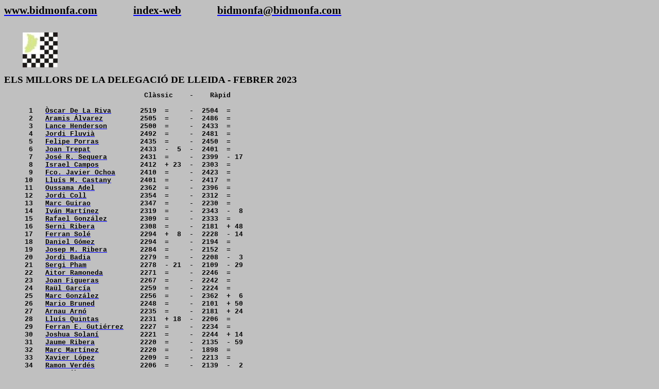

--- FILE ---
content_type: text/html
request_url: http://www.bidmonfa.com/elo_provincial_ranking_2023_2.htm
body_size: 14783
content:
<html xmlns:v="urn:schemas-microsoft-com:vml"
xmlns:o="urn:schemas-microsoft-com:office:office"
xmlns:w="urn:schemas-microsoft-com:office:word"
xmlns:x="urn:schemas-microsoft-com:office:excel"
xmlns:st1="urn:schemas-microsoft-com:office:smarttags"
xmlns="http://www.w3.org/TR/REC-html40">

<head>
<meta http-equiv=Content-Type content="text/html; charset=windows-1252">
<meta name=ProgId content=Word.Document>
<meta name=Generator content="Microsoft Word 9">
<meta name=Originator content="Microsoft Word 9">
<link rel=File-List href="./elo_provincial_ranking_2023_2_archivos/filelist.xml">
<link rel=Edit-Time-Data
href="./elo_provincial_ranking_2023_2_archivos/editdata.mso">
<!--[if !mso]>
<style>
v\:* {behavior:url(#default#VML);}
o\:* {behavior:url(#default#VML);}
w\:* {behavior:url(#default#VML);}
.shape {behavior:url(#default#VML);}
</style>
<![endif]-->
<title> </title>
<!--[if gte mso 9]><xml>
 <o:DocumentProperties>
  <o:Author>.</o:Author>
  <o:Template>Normal</o:Template>
  <o:LastAuthor>Usuari</o:LastAuthor>
  <o:Revision>377</o:Revision>
  <o:TotalTime>39964</o:TotalTime>
  <o:Created>2023-02-01T07:05:00Z</o:Created>
  <o:LastSaved>2023-02-02T15:30:00Z</o:LastSaved>
  <o:Pages>3</o:Pages>
  <o:Words>2413</o:Words>
  <o:Characters>13757</o:Characters>
  <o:Company>.</o:Company>
  <o:Lines>114</o:Lines>
  <o:Paragraphs>27</o:Paragraphs>
  <o:CharactersWithSpaces>16894</o:CharactersWithSpaces>
  <o:Version>9.2812</o:Version>
 </o:DocumentProperties>
</xml><![endif]--><!--[if gte mso 9]><xml>
 <w:WordDocument>
  <w:HyphenationZone>21</w:HyphenationZone>
  <w:BrowserLevel>MicrosoftInternetExplorer4</w:BrowserLevel>
  <w:ValidateAgainstSchemas/>
  <w:SaveIfXMLInvalid>false</w:SaveIfXMLInvalid>
  <w:IgnoreMixedContent>false</w:IgnoreMixedContent>
  <w:AlwaysShowPlaceholderText>false</w:AlwaysShowPlaceholderText>
 </w:WordDocument>
</xml><![endif]-->
<style>
<!--
 /* Font Definitions */
@font-face
	{font-family:Verdana;
	panose-1:2 11 6 4 3 5 4 4 2 4;
	mso-font-charset:0;
	mso-generic-font-family:swiss;
	mso-font-pitch:variable;
	mso-font-signature:-1610610945 1073750107 16 0 415 0;}
@font-face
	{font-family:"Arial Unicode MS";
	panose-1:2 11 6 4 2 2 2 2 2 4;
	mso-font-charset:128;
	mso-generic-font-family:swiss;
	mso-font-pitch:variable;
	mso-font-signature:-1 -369098753 63 0 4129279 0;}
@font-face
	{font-family:"\@Arial Unicode MS";
	panose-1:2 11 6 4 2 2 2 2 2 4;
	mso-font-charset:128;
	mso-generic-font-family:swiss;
	mso-font-pitch:variable;
	mso-font-signature:-1 -369098753 63 0 4129279 0;}
 /* Style Definitions */
p.MsoNormal, li.MsoNormal, div.MsoNormal
	{mso-style-parent:"";
	margin:0cm;
	margin-bottom:.0001pt;
	mso-pagination:widow-orphan;
	font-size:12.0pt;
	font-family:"Times New Roman";
	mso-fareast-font-family:"Times New Roman";
	color:windowtext;}
h1
	{mso-style-next:Normal;
	margin:0cm;
	margin-bottom:.0001pt;
	mso-pagination:widow-orphan;
	page-break-after:avoid;
	mso-outline-level:1;
	font-size:10.0pt;
	mso-bidi-font-size:12.0pt;
	font-family:Arial;
	mso-fareast-font-family:"Times New Roman";
	color:navy;
	mso-font-kerning:0pt;
	font-weight:bold;}
h2
	{mso-style-next:Normal;
	margin:0cm;
	margin-bottom:.0001pt;
	mso-pagination:widow-orphan;
	page-break-after:avoid;
	mso-outline-level:2;
	font-size:12.0pt;
	font-family:Arial;
	mso-fareast-font-family:"Times New Roman";
	color:windowtext;
	font-weight:bold;}
h3
	{mso-style-next:Normal;
	margin:0cm;
	margin-bottom:.0001pt;
	mso-pagination:widow-orphan;
	page-break-after:avoid;
	mso-outline-level:3;
	font-size:14.0pt;
	mso-bidi-font-size:12.0pt;
	font-family:Verdana;
	mso-fareast-font-family:"Times New Roman";
	mso-bidi-font-family:"Times New Roman";
	color:navy;
	font-weight:bold;}
h4
	{mso-style-next:Normal;
	margin-top:0cm;
	margin-right:-34.7pt;
	margin-bottom:0cm;
	margin-left:0cm;
	margin-bottom:.0001pt;
	mso-pagination:widow-orphan;
	page-break-after:avoid;
	mso-outline-level:4;
	font-size:14.0pt;
	mso-bidi-font-size:12.0pt;
	font-family:"Courier New";
	mso-fareast-font-family:"Times New Roman";
	color:navy;
	font-weight:bold;}
p.MsoHeading7, li.MsoHeading7, div.MsoHeading7
	{mso-style-next:Normal;
	margin:0cm;
	margin-bottom:.0001pt;
	mso-pagination:widow-orphan;
	page-break-after:avoid;
	mso-outline-level:7;
	font-size:16.0pt;
	mso-bidi-font-size:12.0pt;
	font-family:Arial;
	mso-fareast-font-family:"Times New Roman";
	color:blue;
	font-weight:bold;}
p.MsoBodyText, li.MsoBodyText, div.MsoBodyText
	{margin:0cm;
	margin-bottom:.0001pt;
	mso-pagination:widow-orphan;
	font-size:12.0pt;
	font-family:"Courier New";
	mso-fareast-font-family:"Times New Roman";
	color:navy;
	font-weight:bold;}
p.MsoBodyText2, li.MsoBodyText2, div.MsoBodyText2
	{margin:0cm;
	margin-bottom:.0001pt;
	mso-pagination:widow-orphan;
	font-size:24.0pt;
	mso-bidi-font-size:12.0pt;
	font-family:Verdana;
	mso-fareast-font-family:"Times New Roman";
	mso-bidi-font-family:Arial;
	color:navy;
	font-weight:bold;}
p.MsoBodyText3, li.MsoBodyText3, div.MsoBodyText3
	{margin:0cm;
	margin-bottom:.0001pt;
	mso-pagination:widow-orphan;
	font-size:10.0pt;
	font-family:Arial;
	mso-fareast-font-family:"Times New Roman";
	color:windowtext;
	font-weight:bold;}
a:link, span.MsoHyperlink
	{color:blue;
	text-decoration:underline;
	text-underline:single;}
a:visited, span.MsoHyperlinkFollowed
	{color:purple;
	text-decoration:underline;
	text-underline:single;}
p
	{margin-right:0cm;
	mso-margin-top-alt:auto;
	mso-margin-bottom-alt:auto;
	margin-left:0cm;
	mso-pagination:widow-orphan;
	font-size:12.0pt;
	font-family:"Arial Unicode MS";
	color:black;}
pre
	{margin:0cm;
	margin-bottom:.0001pt;
	mso-pagination:widow-orphan;
	tab-stops:45.8pt 91.6pt 137.4pt 183.2pt 229.0pt 274.8pt 320.6pt 366.4pt 412.2pt 458.0pt 503.8pt 549.6pt 595.4pt 641.2pt 687.0pt 732.8pt;
	font-size:10.0pt;
	font-family:"Arial Unicode MS";
	color:white;}
p.style2, li.style2, div.style2
	{mso-style-name:style2;
	margin-right:0cm;
	mso-margin-top-alt:auto;
	mso-margin-bottom-alt:auto;
	margin-left:0cm;
	mso-pagination:widow-orphan;
	font-size:12.0pt;
	font-family:"Arial Unicode MS";
	color:blue;}
span.uistorymessage
	{mso-style-name:uistory_message;}
span.textexposedshow
	{mso-style-name:text_exposed_show;}
span.apple-converted-space
	{mso-style-name:apple-converted-space;}
@page Section1
	{size:595.3pt 841.9pt;
	margin:70.85pt 3.0cm 70.85pt 3.0cm;
	mso-header-margin:35.4pt;
	mso-footer-margin:35.4pt;
	mso-paper-source:0;}
div.Section1
	{page:Section1;}
-->
</style>
<!--[if gte mso 9]><xml>
 <o:shapedefaults v:ext="edit" spidmax="1029">
  <o:colormenu v:ext="edit" fillcolor="silver"/>
 </o:shapedefaults></xml><![endif]--><!--[if gte mso 9]><xml>
 <o:shapelayout v:ext="edit">
  <o:idmap v:ext="edit" data="1"/>
 </o:shapelayout></xml><![endif]--><o:SmartTagType namespaceuri="urn:schemas-microsoft-com:office:smarttags" name="PersonName"/><!--[if gte mso 9]><xml>
 <w:LatentStyles DefLockedState="false" LatentStyleCount="156">  </w:LatentStyles>
</xml><![endif]-->
</head>

<body bgcolor=silver lang=EN-GB link=blue vlink=purple style='tab-interval:
35.4pt'>

<div class=Section1>

<p class=MsoNormal><span lang=ES style='font-size:16.0pt;mso-bidi-font-size:
12.0pt;color:black;mso-ansi-language:ES'><a href="http://www.bidmonfa.com/"><b><span
lang=EN-US style='color:black;mso-ansi-language:EN-US;text-decoration:none;
text-underline:none'>www.bidmonfa.com</span></b></a></span><span
style='font-size:16.0pt;mso-bidi-font-size:12.0pt;color:black'><span
style="mso-spacerun: yes">              </span></span><span lang=ES
style='font-size:16.0pt;mso-bidi-font-size:12.0pt;color:black;mso-ansi-language:
ES'><a href="index_bidmonfa.htm" target="_blank"><b><span lang=EN-US
style='color:black;mso-ansi-language:EN-US;text-decoration:none;text-underline:
none'>index-web</span></b></a></span><span style='font-size:16.0pt;mso-bidi-font-size:
12.0pt;color:black'><span style="mso-spacerun: yes">              </span></span><span
lang=ES style='font-size:16.0pt;mso-bidi-font-size:12.0pt;color:black;
mso-ansi-language:ES'><a href="mailto:bidmonfa@bidmonfa.com"><b><span
lang=EN-US style='color:black;mso-ansi-language:EN-US;text-decoration:none;
text-underline:none'>bidmonfa@bidmonfa.com</span></b></a></span><span
style='font-size:16.0pt;mso-bidi-font-size:12.0pt;color:black'><o:p></o:p></span></p>

<p class=MsoNormal><b><span style='font-size:10.0pt;mso-bidi-font-size:12.0pt;
font-family:Arial;color:black'><![if !supportEmptyParas]>&nbsp;<![endif]><o:p></o:p></span></b></p>

<p class=MsoNormal><b><span lang=EN-US style='font-size:10.0pt;mso-bidi-font-size:
12.0pt;font-family:Arial;color:black;mso-ansi-language:EN-US'><![if !supportEmptyParas]>&nbsp;<![endif]><o:p></o:p></span></b></p>

<p class=MsoBodyText><span lang=EN-US style='font-size:8.0pt;mso-bidi-font-size:
12.0pt;font-family:Arial;color:black;mso-ansi-language:EN-US'><span
style="mso-spacerun: yes">  </span></span><span style='font-size:8.0pt;
mso-bidi-font-size:12.0pt;font-family:Arial;color:black'><span
style="mso-spacerun: yes">          </span></span><span lang=ES
style='font-size:8.0pt;mso-bidi-font-size:12.0pt;font-family:Arial;color:black;
mso-ansi-language:ES'><!--[if gte vml 1]><v:shapetype id="_x0000_t75"
 coordsize="21600,21600" o:spt="75" o:preferrelative="t" path="m@4@5l@4@11@9@11@9@5xe"
 filled="f" stroked="f">
 <v:stroke joinstyle="miter"/>
 <v:formulas>
  <v:f eqn="if lineDrawn pixelLineWidth 0"/>
  <v:f eqn="sum @0 1 0"/>
  <v:f eqn="sum 0 0 @1"/>
  <v:f eqn="prod @2 1 2"/>
  <v:f eqn="prod @3 21600 pixelWidth"/>
  <v:f eqn="prod @3 21600 pixelHeight"/>
  <v:f eqn="sum @0 0 1"/>
  <v:f eqn="prod @6 1 2"/>
  <v:f eqn="prod @7 21600 pixelWidth"/>
  <v:f eqn="sum @8 21600 0"/>
  <v:f eqn="prod @7 21600 pixelHeight"/>
  <v:f eqn="sum @10 21600 0"/>
 </v:formulas>
 <v:path o:extrusionok="f" gradientshapeok="t" o:connecttype="rect"/>
 <o:lock v:ext="edit" aspectratio="t"/>
</v:shapetype><v:shape id="_x0000_i1025" type="#_x0000_t75" style='width:51pt;
 height:51pt'>
 <v:imagedata src="./elo_provincial_ranking_2023_2_archivos/image001.jpg"
  o:title="delegacio_lleida_2"/>
</v:shape><![endif]--><![if !vml]><img border=0 width=68 height=68
src="./elo_provincial_ranking_2023_2_archivos/image001.jpg" v:shapes="_x0000_i1025"><![endif]></span><span
style='font-size:8.0pt;mso-bidi-font-size:12.0pt;font-family:Arial;color:black'><o:p></o:p></span></p>

<p class=MsoBodyText><span style='font-size:8.0pt;mso-bidi-font-size:12.0pt;
font-family:Verdana;mso-bidi-font-family:Arial;color:black'><![if !supportEmptyParas]>&nbsp;<![endif]><o:p></o:p></span></p>

<p class=MsoBodyText style='tab-stops:45.8pt 91.6pt 137.4pt 183.2pt 229.0pt 274.8pt 320.6pt 366.4pt 412.2pt 458.0pt 503.8pt 549.6pt 595.4pt 641.2pt 687.0pt 732.8pt'><span
lang=ES style='font-size:14.0pt;mso-bidi-font-size:12.0pt;font-family:Verdana;
mso-bidi-font-family:Arial;color:black;mso-ansi-language:ES'>ELS MILLORS DE <st1:PersonName ProductID="LA DELEGACIÓ DE" w:st="on">LA
DELEGACIÓ DE</st1:PersonName> LLEIDA - FEBRER 2023<o:p></o:p></span></p>

<p class=MsoBodyText><span lang=ES style='font-size:8.0pt;mso-bidi-font-size:
12.0pt;color:black;mso-ansi-language:ES'><![if !supportEmptyParas]>&nbsp;<![endif]><o:p></o:p></span></p>

<p class=MsoBodyText><span lang=ES style='font-size:10.0pt;mso-bidi-font-size:
12.0pt;color:black;mso-ansi-language:ES'><span style="mso-spacerun:
yes">                                  </span></span><span style='font-size:
10.0pt;mso-bidi-font-size:12.0pt;color:black'>Clàssic<span style="mso-spacerun:
yes">    </span>-<span style="mso-spacerun: yes">    </span>Ràpid<o:p></o:p></span></p>

<p class=MsoBodyText><span style='font-size:10.0pt;mso-bidi-font-size:12.0pt;
color:black'><![if !supportEmptyParas]>&nbsp;<![endif]><o:p></o:p></span></p>

<p class=MsoBodyText><span lang=ES style='font-size:10.0pt;mso-bidi-font-size:
12.0pt;color:black;mso-ansi-language:ES'><span style="mso-spacerun: yes">     
</span>1<span style="mso-spacerun: yes">   </span><a
href="DE%20LA%20RIVA%20OSCAR.htm"><span style='color:black;text-decoration:
none;text-underline:none'>Òscar De La Riva</span></a><span style="mso-spacerun:
yes">       </span>2519<span style="mso-spacerun: yes">  </span>=<span
style="mso-spacerun: yes">     </span>-<span style="mso-spacerun: yes"> 
</span>2504<span style="mso-spacerun: yes">  </span>=<o:p></o:p></span></p>

<p class=MsoBodyText><span style='font-size:10.0pt;mso-bidi-font-size:12.0pt;
color:black'><span style="mso-spacerun: yes">      </span></span><span lang=ES
style='font-size:10.0pt;mso-bidi-font-size:12.0pt;color:black;mso-ansi-language:
ES'>2<span style="mso-spacerun: yes">   </span><a href="alvarez_aramis.htm"><span
style='color:black;text-decoration:none;text-underline:none'>Aramis Álvarez</span></a><span
style="mso-spacerun: yes">         </span>2505<span style="mso-spacerun: yes"> 
</span>=<span style="mso-spacerun: yes">   </span><span style="mso-spacerun:
yes">  </span>-<span style="mso-spacerun: yes">  </span>2486<span
style="mso-spacerun: yes">  </span>=<o:p></o:p></span></p>

<p class=MsoBodyText><span lang=ES style='font-size:10.0pt;mso-bidi-font-size:
12.0pt;color:black;mso-ansi-language:ES'><span style="mso-spacerun:
yes"> </span></span><span style='font-size:10.0pt;mso-bidi-font-size:12.0pt;
color:black'><span style="mso-spacerun: yes">    </span></span><span lang=ES
style='font-size:10.0pt;mso-bidi-font-size:12.0pt;color:black;mso-ansi-language:
ES'><span style="mso-spacerun: yes"> </span>3<span style="mso-spacerun: yes">  
</span><a href="henderson_lance.htm"><span style='color:black;text-decoration:
none;text-underline:none'>Lance Henderson</span></a><span style="mso-spacerun:
yes">        </span>2500<span style="mso-spacerun: yes">  </span>=<span
style="mso-spacerun: yes">     </span>-<span style="mso-spacerun: yes"> 
</span>2433<span style="mso-spacerun: yes">  </span>=<o:p></o:p></span></p>

<p class=MsoBodyText><span lang=ES style='font-size:10.0pt;mso-bidi-font-size:
12.0pt;color:black;mso-ansi-language:ES'><span style="mso-spacerun: yes">     
</span>4<span style="mso-spacerun: yes">   </span><a
href="FLUVIA%20POYATOS%20JORDI.htm"><span style='color:black;text-decoration:
none;text-underline:none'>Jordi Fluvià</span></a><span style="mso-spacerun:
yes">           </span>2492<span style="mso-spacerun: yes">  </span>=<span
style="mso-spacerun: yes">     </span>-<span style="mso-spacerun: yes"> 
</span>2481<span style="mso-spacerun: yes">  </span>=<o:p></o:p></span></p>

<p class=MsoBodyText><span lang=ES style='font-size:10.0pt;mso-bidi-font-size:
12.0pt;color:black;mso-ansi-language:ES'><span style="mso-spacerun: yes">     
</span>5<span style="mso-spacerun: yes">   </span><a href="PORRAS%20FELIPE.htm"><span
style='color:black;text-decoration:none;text-underline:none'>Felipe Porras</span></a></span><span
style='font-size:10.0pt;mso-bidi-font-size:12.0pt;color:black'><span
style="mso-spacerun: yes">    </span></span><span lang=ES style='font-size:
10.0pt;mso-bidi-font-size:12.0pt;color:black;mso-ansi-language:ES'><span
style="mso-spacerun: yes">      </span>2435<span style="mso-spacerun: yes"> 
</span>=<span style="mso-spacerun: yes">     </span>-<span style="mso-spacerun:
yes">  </span>2450<span style="mso-spacerun: yes">  </span>=<o:p></o:p></span></p>

<p class=MsoBodyText><span style='font-size:10.0pt;mso-bidi-font-size:12.0pt;
color:black'><span style="mso-spacerun: yes">      </span>6<span
style="mso-spacerun: yes">   </span></span><span lang=ES style='font-size:10.0pt;
mso-bidi-font-size:12.0pt;color:black;mso-ansi-language:ES'><a
href="TREPAT%20JOAN.htm"><span lang=EN-US style='color:black;mso-ansi-language:
EN-US;text-decoration:none;text-underline:none'>Joan Trepat</span></a><span
style="mso-spacerun: yes">            </span></span><span style='font-size:
10.0pt;mso-bidi-font-size:12.0pt;color:black'>2433<span style="mso-spacerun:
yes">  </span>-<span style="mso-spacerun: yes">  </span>5<span
style="mso-spacerun: yes">  </span>-<span style="mso-spacerun: yes"> 
</span>2401<span style="mso-spacerun: yes">  </span>=<o:p></o:p></span></p>

<p class=MsoBodyText><span style='font-size:10.0pt;mso-bidi-font-size:12.0pt;
color:black'><span style="mso-spacerun: yes">      </span>7<span
style="mso-spacerun: yes">   </span></span><span lang=ES style='font-size:10.0pt;
mso-bidi-font-size:12.0pt;color:black;mso-ansi-language:ES'><a
href="sequera_jose_rafael.htm"><span style='color:black;text-decoration:none;
text-underline:none'>José R. Sequera</span></a></span><span style='font-size:
10.0pt;mso-bidi-font-size:12.0pt;color:black'><span style="mso-spacerun:
yes">        </span>2431<span style="mso-spacerun: yes">  </span>=<span
style="mso-spacerun: yes">     </span>-<span style="mso-spacerun: yes"> 
</span>2399<span style="mso-spacerun: yes">  </span>- 17<o:p></o:p></span></p>

<p class=MsoBodyText><span lang=ES style='font-size:10.0pt;mso-bidi-font-size:
12.0pt;color:black;mso-ansi-language:ES'><span style="mso-spacerun: yes">     
</span>8<span style="mso-spacerun: yes">   </span><a href="CAMPOS%20ISRAEL.htm"><span
style='color:black;text-decoration:none;text-underline:none'>Israel Campos</span></a><span
style="mso-spacerun: yes">          </span>2412<span style="mso-spacerun:
yes">  </span>+ 23<span style="mso-spacerun: yes">  </span>-<span
style="mso-spacerun: yes">  </span>2303<span style="mso-spacerun: yes"> 
</span>=<o:p></o:p></span></p>

<p class=MsoBodyText><span lang=ES style='font-size:10.0pt;mso-bidi-font-size:
12.0pt;color:black;mso-ansi-language:ES'><span style="mso-spacerun: yes">     
</span>9<span style="mso-spacerun: yes">   </span><a href="ochoa_fco_javier.htm"><span
style='color:black;text-decoration:none;text-underline:none'>Fco. Javier Ochoa</span></a><span
style="mso-spacerun: yes">      </span>2410<span style="mso-spacerun: yes"> 
</span>=<span style="mso-spacerun: yes">     </span>-<span style="mso-spacerun:
yes">  </span>2423<span style="mso-spacerun: yes">  </span>=<o:p></o:p></span></p>

<p class=MsoBodyText><span lang=ES style='font-size:10.0pt;mso-bidi-font-size:
12.0pt;color:black;mso-ansi-language:ES'><span style="mso-spacerun: yes">    
</span>10<span style="mso-spacerun: yes">   </span><a
href="castany_lluis_ma.htm"><span style='color:black;text-decoration:none;
text-underline:none'>Lluís M. Castany</span></a><span style="mso-spacerun:
yes">       </span>2401<span style="mso-spacerun: yes">  </span>=<span
style="mso-spacerun: yes">     </span>-<span style="mso-spacerun: yes"> 
</span>2417<span style="mso-spacerun: yes">  </span>=<o:p></o:p></span></p>

<p class=MsoBodyText><span lang=EN-US style='font-size:10.0pt;mso-bidi-font-size:
12.0pt;color:black;mso-ansi-language:EN-US'><span style="mso-spacerun:
yes">     </span></span><span style='font-size:10.0pt;mso-bidi-font-size:12.0pt;
color:black'>11<span style="mso-spacerun: yes">   </span></span><span lang=ES
style='font-size:10.0pt;mso-bidi-font-size:12.0pt;color:black;mso-ansi-language:
ES'><a href="OUSSAMA%20OMAR.htm"><span lang=EN-US style='color:black;
mso-ansi-language:EN-US;text-decoration:none;text-underline:none'>Oussama Adel</span></a></span><span
style='font-size:10.0pt;mso-bidi-font-size:12.0pt;color:black'><span
style="mso-spacerun: yes">           </span>2362<span style="mso-spacerun:
yes">  </span>=<span style="mso-spacerun: yes">     </span>-<span
style="mso-spacerun: yes">  </span>2396<span style="mso-spacerun: yes"> 
</span>=<o:p></o:p></span></p>

<p class=MsoBodyText><span lang=ES style='font-size:10.0pt;mso-bidi-font-size:
12.0pt;color:black;mso-ansi-language:ES'><span style="mso-spacerun: yes">    
</span>12<span style="mso-spacerun: yes">   </span><a href="COLL%20JORDI.htm"><span
style='color:black;text-decoration:none;text-underline:none'>Jordi Coll</span></a><span
style="mso-spacerun: yes">             </span>2354<span style="mso-spacerun:
yes">  </span>=<span style="mso-spacerun: yes">     </span>-<span
style="mso-spacerun: yes">  </span>2312<span style="mso-spacerun: yes"> 
</span>=<o:p></o:p></span></p>

<p class=MsoBodyText><span lang=ES style='font-size:10.0pt;mso-bidi-font-size:
12.0pt;color:black;mso-ansi-language:ES'><span style="mso-spacerun: yes">    
</span>13<span style="mso-spacerun: yes">   </span><a href="GUIRAO%20MARC.htm"><span
style='color:black;text-decoration:none;text-underline:none'>Marc Guirao</span></a><span
style="mso-spacerun: yes">            </span>2347<span style="mso-spacerun:
yes">  </span>= <span style="mso-spacerun: yes">    </span>-<span
style="mso-spacerun: yes">  </span>2230<span style="mso-spacerun: yes"> 
</span>=<o:p></o:p></span></p>

<p class=MsoBodyText><span lang=ES style='font-size:10.0pt;mso-bidi-font-size:
12.0pt;color:black;mso-ansi-language:ES'><span style="mso-spacerun: yes">    
</span>14<span style="mso-spacerun: yes">   </span><a href="MARTINEZ%20IVAN.htm"><span
style='color:black;text-decoration:none;text-underline:none'>Iván Martínez</span></a><span
style="mso-spacerun: yes">          </span>2319<span style="mso-spacerun:
yes">  </span>=<span style="mso-spacerun: yes">     </span>-<span
style="mso-spacerun: yes">  </span>2343<span style="mso-spacerun: yes"> 
</span>-<span style="mso-spacerun: yes">  </span>8<o:p></o:p></span></p>

<p class=MsoBodyText><span lang=ES style='font-size:10.0pt;mso-bidi-font-size:
12.0pt;color:black;mso-ansi-language:ES'><span style="mso-spacerun: yes">    
</span>15<span style="mso-spacerun: yes">   </span><a href="gonzalez_rafael.htm"><span
style='color:black;text-decoration:none;text-underline:none'>Rafael González</span></a><span
style="mso-spacerun: yes">        </span>2309<span style="mso-spacerun: yes"> 
</span>=<span style="mso-spacerun: yes">     </span>-<span style="mso-spacerun:
yes">  </span>2333<span style="mso-spacerun: yes">  </span>=<o:p></o:p></span></p>

<p class=MsoBodyText><span lang=ES style='font-size:10.0pt;mso-bidi-font-size:
12.0pt;color:black;mso-ansi-language:ES'><span style="mso-spacerun: yes">    
</span>16<span style="mso-spacerun: yes">   </span><a href="ribera_serni.htm"><span
style='color:black;text-decoration:none;text-underline:none'>Serni Ribera</span></a><span
style="mso-spacerun: yes">           </span>2308<span style="mso-spacerun:
yes">  </span>=<span style="mso-spacerun: yes">     </span>-<span
style="mso-spacerun: yes">  </span>2181<span style="mso-spacerun: yes"> 
</span>+ 48<o:p></o:p></span></p>

<p class=MsoBodyText><span lang=ES style='font-size:10.0pt;mso-bidi-font-size:
12.0pt;color:black;mso-ansi-language:ES'><span style="mso-spacerun: yes">    
</span>17<span style="mso-spacerun: yes">   </span><a href="sole_ferran.htm"><span
style='color:black;text-decoration:none;text-underline:none'>Ferran Solé</span></a><span
style="mso-spacerun: yes">            </span>2294<span style="mso-spacerun:
yes">  </span>+<span style="mso-spacerun: yes">  </span>8<span
style="mso-spacerun: yes">  </span>-<span style="mso-spacerun: yes"> 
</span>2228<span style="mso-spacerun: yes">  </span>- 14<o:p></o:p></span></p>

<p class=MsoBodyText><span lang=EN-US style='font-size:10.0pt;mso-bidi-font-size:
12.0pt;color:black;mso-ansi-language:EN-US'><span style="mso-spacerun:
yes">     </span>18<span style="mso-spacerun: yes">   </span></span><span
lang=ES style='font-size:10.0pt;mso-bidi-font-size:12.0pt;color:black;
mso-ansi-language:ES'><a href="gomez_daniel.htm"><span lang=EN-US
style='color:black;mso-ansi-language:EN-US;text-decoration:none;text-underline:
none'>Daniel Gómez</span></a></span><span lang=EN-US style='font-size:10.0pt;
mso-bidi-font-size:12.0pt;color:black;mso-ansi-language:EN-US'><span
style="mso-spacerun: yes">           </span>2294<span style="mso-spacerun:
yes">  </span>=<span style="mso-spacerun: yes">     </span>-<span
style="mso-spacerun: yes">  </span>2194<span style="mso-spacerun: yes"> 
</span>=<o:p></o:p></span></p>

<p class=MsoBodyText><span lang=ES style='font-size:10.0pt;mso-bidi-font-size:
12.0pt;color:black;mso-ansi-language:ES'><span style="mso-spacerun: yes">    
</span>19<span style="mso-spacerun: yes">   </span></span><span
style='font-size:10.0pt;mso-bidi-font-size:12.0pt;color:black'><a
href="ribera_josep_ma.htm"><span lang=ES style='color:black;mso-ansi-language:
ES;text-decoration:none;text-underline:none'>Josep M. Ribera</span></a></span><span
lang=ES style='font-size:10.0pt;mso-bidi-font-size:12.0pt;color:black;
mso-ansi-language:ES'><span style="mso-spacerun: yes">        </span>2284<span
style="mso-spacerun: yes">  </span>=<span style="mso-spacerun: yes">    
</span>-<span style="mso-spacerun: yes">  </span>2152<span style="mso-spacerun:
yes">  </span>=<o:p></o:p></span></p>

<p class=MsoBodyText><span lang=ES style='font-size:10.0pt;mso-bidi-font-size:
12.0pt;color:black;mso-ansi-language:ES'><span style="mso-spacerun: yes">    
</span>20<span style="mso-spacerun: yes">   </span><a href="BADIA%20JORDI.htm"><span
style='color:black;text-decoration:none;text-underline:none'>Jordi Badia</span></a><span
style="mso-spacerun: yes">            </span>2279<span style="mso-spacerun:
yes">  </span>=<span style="mso-spacerun: yes">     </span>-<span
style="mso-spacerun: yes">  </span>2208<span style="mso-spacerun: yes"> 
</span>-<span style="mso-spacerun: yes">  </span>3<o:p></o:p></span></p>

<p class=MsoBodyText><span lang=ES style='font-size:10.0pt;mso-bidi-font-size:
12.0pt;color:black;mso-ansi-language:ES'><span style="mso-spacerun: yes">    
</span>21<span style="mso-spacerun: yes">   </span><a href="PHAM%20SERGI.htm"><span
style='color:black;text-decoration:none;text-underline:none'>Sergi Pham</span></a><span
style="mso-spacerun: yes">             </span>2278<span style="mso-spacerun:
yes">  </span>- 21<span style="mso-spacerun: yes">  </span>-<span
style="mso-spacerun: yes">  </span>2109<span style="mso-spacerun: yes"> 
</span>- 29<o:p></o:p></span></p>

<p class=MsoBodyText><span lang=ES style='font-size:10.0pt;mso-bidi-font-size:
12.0pt;color:black;mso-ansi-language:ES'><span style="mso-spacerun: yes">    
</span>22<span style="mso-spacerun: yes">   </span><a href="RAMONEDA.htm"><span
style='color:black;text-decoration:none;text-underline:none'>Aitor Ramoneda</span></a><span
style="mso-spacerun: yes">         </span>2271<span style="mso-spacerun: yes"> 
</span>=<span style="mso-spacerun: yes">     </span>-<span style="mso-spacerun:
yes">  </span>2246<span style="mso-spacerun: yes">  </span>=<o:p></o:p></span></p>

<p class=MsoBodyText><span lang=ES style='font-size:10.0pt;mso-bidi-font-size:
12.0pt;color:black;mso-ansi-language:ES'><span style="mso-spacerun: yes">    
</span>23<span style="mso-spacerun: yes">   </span><a href="FIGUERAS%20JOAN.htm"><span
style='color:black;text-decoration:none;text-underline:none'>Joan Figueras</span></a><span
style="mso-spacerun: yes">          </span>2267<span style="mso-spacerun:
yes">  </span>=<span style="mso-spacerun: yes">     </span>-<span
style="mso-spacerun: yes">  </span>2242<span style="mso-spacerun: yes"> 
</span>=<o:p></o:p></span></p>

<p class=MsoBodyText><span lang=ES style='font-size:10.0pt;mso-bidi-font-size:
12.0pt;color:black;mso-ansi-language:ES'><span style="mso-spacerun: yes">    
</span>24<span style="mso-spacerun: yes">   </span><a href="GARCIA%20RAUL.htm"><span
style='color:black;text-decoration:none;text-underline:none'>Raül García</span></a><span
style="mso-spacerun: yes">            </span>2259<span style="mso-spacerun:
yes">  </span>=<span style="mso-spacerun: yes">     </span>-<span
style="mso-spacerun: yes">  </span>2224<span style="mso-spacerun: yes"> 
</span>=<o:p></o:p></span></p>

<p class=MsoBodyText><span lang=ES style='font-size:10.0pt;mso-bidi-font-size:
12.0pt;color:black;mso-ansi-language:ES'><span style="mso-spacerun: yes">    
</span>25<span style="mso-spacerun: yes">   </span><a href="gonzalez_marc.htm"><span
style='color:black;text-decoration:none;text-underline:none'>Marc González</span></a><span
style="mso-spacerun: yes">          </span>2256<span style="mso-spacerun:
yes">  </span>=<span style="mso-spacerun: yes">     </span>-<span
style="mso-spacerun: yes">  </span>2362<span style="mso-spacerun: yes"> 
</span>+<span style="mso-spacerun: yes">  </span>6<o:p></o:p></span></p>

<p class=MsoBodyText><span lang=ES style='font-size:10.0pt;mso-bidi-font-size:
12.0pt;color:black;mso-ansi-language:ES'><span style="mso-spacerun: yes">    
</span>26<span style="mso-spacerun: yes">   </span><a href="BRUNED%20MARIO.htm"><span
style='color:black;text-decoration:none;text-underline:none'>Mario Bruned</span></a><span
style="mso-spacerun: yes">           </span>2248<span style="mso-spacerun:
yes">  </span>=<span style="mso-spacerun: yes">     </span>-<span
style="mso-spacerun: yes">  </span>2101<span style="mso-spacerun: yes"> 
</span>+ 50<o:p></o:p></span></p>

<p class=MsoBodyText><span lang=ES style='font-size:10.0pt;mso-bidi-font-size:
12.0pt;color:black;mso-ansi-language:ES'><span style="mso-spacerun: yes">    
</span>27<span style="mso-spacerun: yes">   </span><a href="ARNO%20ARNAU.htm"><span
lang=EN-US style='color:black;mso-ansi-language:EN-US;text-decoration:none;
text-underline:none'>Arnau Arnó</span></a><span style="mso-spacerun:
yes">           </span><span style="mso-spacerun: yes">  </span>2235<span
style="mso-spacerun: yes">  </span>=<span style="mso-spacerun: yes">    
</span>-<span style="mso-spacerun: yes">  </span>2181<span style="mso-spacerun:
yes">  </span>+ 24<o:p></o:p></span></p>

<p class=MsoBodyText><span lang=ES style='font-size:10.0pt;mso-bidi-font-size:
12.0pt;color:black;mso-ansi-language:ES'><span style="mso-spacerun: yes">    
</span>28<span style="mso-spacerun: yes">   </span><a href="QUINTAS%20LLUIS.htm"><span
style='color:black;text-decoration:none;text-underline:none'>Lluís Quintas</span></a><span
style="mso-spacerun: yes">          </span>2231<span style="mso-spacerun:
yes">  </span>+ 18<span style="mso-spacerun: yes">  </span>-<span
style="mso-spacerun: yes">  </span>2206<span style="mso-spacerun: yes"> 
</span>=<o:p></o:p></span></p>

<p class=MsoBodyText><span lang=ES style='font-size:10.0pt;mso-bidi-font-size:
12.0pt;color:black;mso-ansi-language:ES'><span style="mso-spacerun: yes">    
</span>29<span style="mso-spacerun: yes">   </span><a
href="GUTIERREZ%20MARTOS%20FERRAN.htm"><span style='color:black;text-decoration:
none;text-underline:none'>Ferran E. Gutiérrez</span></a><span
style="mso-spacerun: yes">    </span>2227<span style="mso-spacerun: yes"> 
</span>=<span style="mso-spacerun: yes">     </span>-<span style="mso-spacerun:
yes">  </span>2234<span style="mso-spacerun: yes">  </span>=<o:p></o:p></span></p>

<p class=MsoBodyText><span lang=ES style='font-size:10.0pt;mso-bidi-font-size:
12.0pt;color:black;mso-ansi-language:ES'><span style="mso-spacerun: yes">    
</span>30<span style="mso-spacerun: yes">   </span><a href="SOLANI%20JOSHUA.htm"><span
style='color:black;text-decoration:none;text-underline:none'>Joshua Solaní</span></a><span
style="mso-spacerun: yes">          </span>2221<span style="mso-spacerun:
yes">  </span>=<span style="mso-spacerun: yes">     </span>-<span
style="mso-spacerun: yes">  </span>2244<span style="mso-spacerun: yes"> 
</span>+ 14<o:p></o:p></span></p>

<p class=MsoBodyText><span lang=ES style='font-size:10.0pt;mso-bidi-font-size:
12.0pt;color:black;mso-ansi-language:ES'><span style="mso-spacerun: yes">    
</span>31<span style="mso-spacerun: yes">   </span><a href="RIBERA%20JAUME.htm"><span
style='color:black;text-decoration:none;text-underline:none'>Jaume Ribera</span></a><span
style="mso-spacerun: yes">           </span>2220<span style="mso-spacerun:
yes">  </span>=<span style="mso-spacerun: yes">     </span>-<span
style="mso-spacerun: yes">  </span>2135<span style="mso-spacerun: yes"> 
</span>- 59<o:p></o:p></span></p>

<p class=MsoBodyText><span lang=ES style='font-size:10.0pt;mso-bidi-font-size:
12.0pt;color:black;mso-ansi-language:ES'><span style="mso-spacerun: yes">    
</span>32<span style="mso-spacerun: yes">   </span><a href="martinez_g_marc.htm"><span
style='color:black;text-decoration:none;text-underline:none'>Marc Martínez</span></a><span
style="mso-spacerun: yes">          </span>2220<span style="mso-spacerun:
yes">  </span>= <span style="mso-spacerun: yes">    </span>-<span
style="mso-spacerun: yes">  </span>1898<span style="mso-spacerun: yes"> 
</span>=<o:p></o:p></span></p>

<p class=MsoBodyText><span lang=ES style='font-size:10.0pt;mso-bidi-font-size:
12.0pt;color:black;mso-ansi-language:ES'><span style="mso-spacerun: yes">    
</span>33<span style="mso-spacerun: yes">   </span><a href="lopez_xavier.htm"><span
style='color:black;text-decoration:none;text-underline:none'>Xavier López</span></a><span
style="mso-spacerun: yes">           </span>2209<span style="mso-spacerun:
yes">  </span>=<span style="mso-spacerun: yes">     </span>-<span
style="mso-spacerun: yes">  </span>2213<span style="mso-spacerun: yes"> 
</span>=<o:p></o:p></span></p>

<p class=MsoBodyText><span lang=ES style='font-size:10.0pt;mso-bidi-font-size:
12.0pt;color:black;mso-ansi-language:ES'><span style="mso-spacerun: yes">    
</span>34<span style="mso-spacerun: yes">   </span></span><span
style='font-size:10.0pt;mso-bidi-font-size:12.0pt;color:black'><a
href="VERDES%20RAMON.htm"><span lang=ES style='color:black;mso-ansi-language:
ES;text-decoration:none;text-underline:none'>Ramon Verdés</span></a></span><span
lang=ES style='font-size:10.0pt;mso-bidi-font-size:12.0pt;color:black;
mso-ansi-language:ES'><span style="mso-spacerun: yes">          
</span>2206<span style="mso-spacerun: yes">  </span>=<span style="mso-spacerun:
yes">     </span>-<span style="mso-spacerun: yes">  </span>2139<span
style="mso-spacerun: yes">  </span>-<span style="mso-spacerun: yes">  </span>2<o:p></o:p></span></p>

<p class=MsoBodyText><span lang=ES style='font-size:10.0pt;mso-bidi-font-size:
12.0pt;color:black;mso-ansi-language:ES'><span style="mso-spacerun: yes">    
</span>35<span style="mso-spacerun: yes">   </span><a href="ribera_marc.htm"><span
style='color:black;text-decoration:none;text-underline:none'>Marc Ribera</span></a><span
style="mso-spacerun: yes">           </span><span style="mso-spacerun:
yes"> </span>2204<span style="mso-spacerun: yes">  </span>=<span
style="mso-spacerun: yes">     </span>-<span style="mso-spacerun: yes"> 
</span>2204<span style="mso-spacerun: yes">  </span>=<o:p></o:p></span></p>

<p class=MsoBodyText><span lang=ES style='font-size:10.0pt;mso-bidi-font-size:
12.0pt;color:black;mso-ansi-language:ES'><span style="mso-spacerun: yes"> 
</span><span style="mso-spacerun: yes">   </span>36<span style="mso-spacerun:
yes">   </span><a href="RIBERA%20JOSEP.htm"><span style='color:black;
text-decoration:none;text-underline:none'>Josep Ribera</span></a><span
style="mso-spacerun: yes">           </span>2204<span style="mso-spacerun:
yes">  </span>=<span style="mso-spacerun: yes">     </span>-<span
style="mso-spacerun: yes">  </span>2185<span style="mso-spacerun: yes"> 
</span>- 12<o:p></o:p></span></p>

<p class=MsoBodyText><span lang=ES style='font-size:10.0pt;mso-bidi-font-size:
12.0pt;color:black;mso-ansi-language:ES'><span style="mso-spacerun:
yes">          </span><a href="GONZALEZ%20RICARD.htm"><span style='color:black;
text-decoration:none;text-underline:none'>Ricard González</span></a><span
style="mso-spacerun: yes">        </span>2204<span style="mso-spacerun: yes"> 
</span>=<span style="mso-spacerun: yes">     </span>-<span style="mso-spacerun:
yes">  </span>2185<span style="mso-spacerun: yes">  </span>=<o:p></o:p></span></p>

<p class=MsoBodyText><span lang=ES style='font-size:10.0pt;mso-bidi-font-size:
12.0pt;color:black;mso-ansi-language:ES'><span style="mso-spacerun: yes">    
</span>38<span style="mso-spacerun: yes">   </span><a href="MONELL%20DAVID.htm"><span
style='color:black;text-decoration:none;text-underline:none'>David Monell</span></a><span
style="mso-spacerun: yes">           </span>2203<span style="mso-spacerun:
yes">  </span>=<span style="mso-spacerun: yes">     </span>-<span
style="mso-spacerun: yes">  </span>2253<span style="mso-spacerun: yes"> 
</span>=<o:p></o:p></span></p>

<p class=MsoBodyText><span lang=ES style='font-size:10.0pt;mso-bidi-font-size:
12.0pt;color:black;mso-ansi-language:ES'><span style="mso-spacerun: yes">    
</span>39<span style="mso-spacerun: yes">   </span><a href="mateu_esteve.htm"><span
style='color:black;text-decoration:none;text-underline:none'>Esteve Mateu</span></a><span
style="mso-spacerun: yes">           </span>2202<span style="mso-spacerun:
yes">  </span>=<span style="mso-spacerun: yes">     </span>-<span
style="mso-spacerun: yes">  </span>2217<span style="mso-spacerun: yes"> 
</span>-<span style="mso-spacerun: yes">  </span>9<o:p></o:p></span></p>

<p class=MsoBodyText><span style='font-size:10.0pt;mso-bidi-font-size:12.0pt;
color:black'><span style="mso-spacerun: yes">     </span>40<span
style="mso-spacerun: yes">   </span></span><span lang=ES style='font-size:10.0pt;
mso-bidi-font-size:12.0pt;color:black;mso-ansi-language:ES'><a
href="luke_cristofer.htm"><span lang=EN-US style='color:black;mso-ansi-language:
EN-US;text-decoration:none;text-underline:none'>Cristofer Luke</span></a></span><span
style='font-size:10.0pt;mso-bidi-font-size:12.0pt;color:black'><span
style="mso-spacerun: yes">         </span>2191<span style="mso-spacerun: yes"> 
</span>+ 12<span style="mso-spacerun: yes">  </span>-<span style="mso-spacerun:
yes">  </span>2252<span style="mso-spacerun: yes">  </span>+<span
style="mso-spacerun: yes">  </span>6<o:p></o:p></span></p>

<p class=MsoBodyText><span lang=ES style='font-size:10.0pt;mso-bidi-font-size:
12.0pt;color:black;mso-ansi-language:ES'><span style="mso-spacerun: yes">    
</span>41<span style="mso-spacerun: yes">   </span><a href="brunet_josep.htm"><span
style='color:black;text-decoration:none;text-underline:none'>Josep Brunet</span></a><span
style="mso-spacerun: yes">           </span>2186<span style="mso-spacerun:
yes">  </span>=<span style="mso-spacerun: yes">     </span>-<span
style="mso-spacerun: yes">  </span>2184<span style="mso-spacerun: yes"> 
</span>+ 12<o:p></o:p></span></p>

<p class=MsoBodyText><span lang=ES style='font-size:10.0pt;mso-bidi-font-size:
12.0pt;color:black;mso-ansi-language:ES'><span style="mso-spacerun: yes">    
</span>42<span style="mso-spacerun: yes">   </span><a href="tresents_lluis.htm"><span
style='color:black;text-decoration:none;text-underline:none'>Lluís Tresents</span></a><span
style="mso-spacerun: yes">         </span>2183<span style="mso-spacerun: yes"> 
</span>=<span style="mso-spacerun: yes">     </span>-<span style="mso-spacerun:
yes">  </span>2244<span style="mso-spacerun: yes">  </span>=<o:p></o:p></span></p>

<p class=MsoBodyText><span lang=ES style='font-size:10.0pt;mso-bidi-font-size:
12.0pt;color:black;mso-ansi-language:ES'><span style="mso-spacerun: yes">    
</span>43<span style="mso-spacerun: yes">   </span><a href="roma_gabriel.htm"><span
style='color:black;text-decoration:none;text-underline:none'>Gabriel Roma</span></a><span
style="mso-spacerun: yes">           </span>2180<span style="mso-spacerun:
yes">  </span>=<span style="mso-spacerun: yes">     </span>-<span
style="mso-spacerun: yes">  </span>2097<span style="mso-spacerun: yes"> 
</span>=<o:p></o:p></span></p>

<p class=MsoBodyText><span lang=ES style='font-size:10.0pt;mso-bidi-font-size:
12.0pt;color:black;mso-ansi-language:ES'><span style="mso-spacerun: yes">    
</span>44<span style="mso-spacerun: yes">   </span><a href="guerra_juan.htm"><span
style='color:black;text-decoration:none;text-underline:none'>Juan Guerra</span></a><span
style="mso-spacerun: yes">            </span>2177<span style="mso-spacerun:
yes">  </span>=<span style="mso-spacerun: yes">     </span>-<span
style="mso-spacerun: yes">  </span>2067<span style="mso-spacerun: yes"> 
</span>=<o:p></o:p></span></p>

<p class=MsoBodyText><span style='font-size:10.0pt;mso-bidi-font-size:12.0pt;
color:black'><span style="mso-spacerun: yes">     </span>45<span
style="mso-spacerun: yes">   </span></span><span lang=ES style='font-size:10.0pt;
mso-bidi-font-size:12.0pt;color:black;mso-ansi-language:ES'><a
href="cardona_robert.htm"><span lang=EN-US style='color:black;mso-ansi-language:
EN-US;text-decoration:none;text-underline:none'>Robert Cardona</span></a></span><span
style='font-size:10.0pt;mso-bidi-font-size:12.0pt;color:black'><span
style="mso-spacerun: yes">         </span>2167<span style="mso-spacerun: yes"> 
</span>=<span style="mso-spacerun: yes">     </span>-<span style="mso-spacerun:
yes">  </span>2168<span style="mso-spacerun: yes">  </span>=<o:p></o:p></span></p>

<p class=MsoBodyText><span lang=ES style='font-size:10.0pt;mso-bidi-font-size:
12.0pt;color:black;mso-ansi-language:ES'><span style="mso-spacerun: yes">    
</span>46<span style="mso-spacerun: yes">   </span><a href="porta_lluis.htm"><span
style='color:black;text-decoration:none;text-underline:none'>Lluís Porta</span></a><span
style="mso-spacerun: yes">            </span>2165<span style="mso-spacerun:
yes">  </span>- 41<span style="mso-spacerun: yes">  </span>-<span
style="mso-spacerun: yes">  </span>2144<span style="mso-spacerun: yes"> 
</span>+<span style="mso-spacerun: yes">  </span>7<o:p></o:p></span></p>

<p class=MsoBodyText><span style='font-size:10.0pt;mso-bidi-font-size:12.0pt;
color:black'><span style="mso-spacerun: yes">     </span>47<span
style="mso-spacerun: yes">   </span></span><span lang=ES style='font-size:10.0pt;
mso-bidi-font-size:12.0pt;color:black;mso-ansi-language:ES'><a
href="sole_edgar.htm"><span lang=EN-US style='color:black;mso-ansi-language:
EN-US;text-decoration:none;text-underline:none'>Edgar Solé</span></a></span><span
style='font-size:10.0pt;mso-bidi-font-size:12.0pt;color:black'><span
style="mso-spacerun: yes">             </span>2162<span style="mso-spacerun:
yes">  </span>=<span style="mso-spacerun: yes">     </span>-<span
style="mso-spacerun: yes">  </span>2031<span style="mso-spacerun: yes"> 
</span>=<o:p></o:p></span></p>

<p class=MsoBodyText><span lang=ES style='font-size:10.0pt;mso-bidi-font-size:
12.0pt;color:black;mso-ansi-language:ES'><span style="mso-spacerun: yes">    
</span>48<span style="mso-spacerun: yes">   </span><a
href="MONFA%20SOLE%20RAMON.htm"><span style='color:black;text-decoration:none;
text-underline:none'>Ramon Monfà S.</span></a><span style="mso-spacerun:
yes">         </span>2161<span style="mso-spacerun: yes">  </span>=<span
style="mso-spacerun: yes">     </span>-<span style="mso-spacerun: yes"> 
</span>2078<span style="mso-spacerun: yes">  </span>+ 20<o:p></o:p></span></p>

<p class=MsoBodyText><span lang=ES style='font-size:10.0pt;mso-bidi-font-size:
12.0pt;color:black;mso-ansi-language:ES'><span style="mso-spacerun: yes">    
</span>49<span style="mso-spacerun: yes">   </span><a
href="MONFA%20ESCOLA%20%20RAMON.htm"><span style='color:black;text-decoration:
none;text-underline:none'>Ramon Monfà E.</span></a><span style="mso-spacerun:
yes">         </span></span><span style='font-size:10.0pt;mso-bidi-font-size:
12.0pt;color:black'>2154<span style="mso-spacerun: yes">  </span>=<span
style="mso-spacerun: yes">     </span>-<span style="mso-spacerun: yes"> 
</span>2156<span style="mso-spacerun: yes">  </span>- 12<o:p></o:p></span></p>

<p class=MsoBodyText><span lang=ES style='font-size:10.0pt;mso-bidi-font-size:
12.0pt;color:black;mso-ansi-language:ES'><span style="mso-spacerun: yes">    
</span>50<span style="mso-spacerun: yes">   </span><a href="GUIRAO%20JAUME.htm"><span
style='color:black;text-decoration:none;text-underline:none'>Jaume Guirao</span></a><span
style="mso-spacerun: yes">           </span>2152<span style="mso-spacerun:
yes">  </span>=<span style="mso-spacerun: yes">     </span>-<span
style="mso-spacerun: yes">  </span>2160<span style="mso-spacerun: yes"> 
</span>=<o:p></o:p></span></p>

<p class=MsoBodyText><span lang=ES style='font-size:10.0pt;mso-bidi-font-size:
12.0pt;color:black;mso-ansi-language:ES'><span style="mso-spacerun: yes">    
</span>51<span style="mso-spacerun: yes">   </span><a
href="PADULLES%20ARGERICH%20RAMON.htm"><span style='color:black;text-decoration:
none;text-underline:none'>Ramon Padullés</span></a><span style="mso-spacerun:
yes">         </span>2147<span style="mso-spacerun: yes">  </span>=<span
style="mso-spacerun: yes">     </span>-<span style="mso-spacerun: yes"> 
</span>2075<span style="mso-spacerun: yes">  </span>=<o:p></o:p></span></p>

<p class=MsoBodyText><span lang=ES style='font-size:10.0pt;mso-bidi-font-size:
12.0pt;color:black;mso-ansi-language:ES'><span style="mso-spacerun: yes">    
</span>52<span style="mso-spacerun: yes">   </span></span><span lang=EN-US
style='font-size:10.0pt;mso-bidi-font-size:12.0pt;color:black;mso-ansi-language:
EN-US'><a href="PALAU%20ALBERT.htm"><span lang=ES style='color:black;
mso-ansi-language:ES;text-decoration:none;text-underline:none'>Albert Palau</span></a></span><span
lang=ES style='font-size:10.0pt;mso-bidi-font-size:12.0pt;color:black;
mso-ansi-language:ES'><span style="mso-spacerun: yes">          
</span>2141<span style="mso-spacerun: yes">  </span>=<span style="mso-spacerun:
yes">     </span>-<span style="mso-spacerun: yes">  </span>2101<span
style="mso-spacerun: yes">  </span>+ 25<o:p></o:p></span></p>

<p class=MsoBodyText><span lang=ES style='font-size:10.0pt;mso-bidi-font-size:
12.0pt;color:black;mso-ansi-language:ES'><span style="mso-spacerun: yes">    
</span>53<span style="mso-spacerun: yes">   </span><a href="FONTOVA.htm"><span
style='color:black;text-decoration:none;text-underline:none'>Miguel À. Fontova</span></a><span
style="mso-spacerun: yes">      </span>2132<span style="mso-spacerun: yes"> 
</span>=<span style="mso-spacerun: yes">     </span>-<span style="mso-spacerun:
yes">  </span>2015<span style="mso-spacerun: yes">  </span>=<o:p></o:p></span></p>

<p class=MsoBodyText><span lang=ES style='font-size:10.0pt;mso-bidi-font-size:
12.0pt;color:black;mso-ansi-language:ES'><span style="mso-spacerun: yes">    
</span>54<span style="mso-spacerun: yes">   </span><a
href="perez_cabas_jose.htm"><span style='color:black;text-decoration:none;
text-underline:none'>José Pérez</span></a><span style="mso-spacerun:
yes">             </span>2129<span style="mso-spacerun: yes">  </span>=<span
style="mso-spacerun: yes">     </span>-<span style="mso-spacerun: yes"> 
</span>2094<span style="mso-spacerun: yes">  </span>+ 30<o:p></o:p></span></p>

<p class=MsoBodyText><span lang=ES style='font-size:10.0pt;mso-bidi-font-size:
12.0pt;color:black;mso-ansi-language:ES'><span style="mso-spacerun: yes">  
</span><span style="mso-spacerun: yes">  </span>55<span style="mso-spacerun:
yes">   </span><a href="SERRA%20SOTO.htm"><span style='color:black;text-decoration:
none;text-underline:none'>Salvador Serra</span></a><span style="mso-spacerun:
yes">         </span>2124<span style="mso-spacerun: yes">  </span>=<span
style="mso-spacerun: yes">     </span>-<span style="mso-spacerun: yes"> 
</span>2096<span style="mso-spacerun: yes">  </span>=<o:p></o:p></span></p>

<p class=MsoBodyText><span lang=ES style='font-size:10.0pt;mso-bidi-font-size:
12.0pt;color:black;mso-ansi-language:ES'><span style="mso-spacerun: yes">    
</span>56<span style="mso-spacerun: yes">   </span><a
href="MONTOLIU%20ISAAC.htm"><span style='color:black;text-decoration:none;
text-underline:none'>Isaac Montoliu</span></a><span style="mso-spacerun:
yes">         </span>2121<span style="mso-spacerun: yes">  </span>=<span
style="mso-spacerun: yes">     </span>-<span style="mso-spacerun: yes"> 
</span>2080<span style="mso-spacerun: yes">  </span>=<o:p></o:p></span></p>

<p class=MsoBodyText><span lang=ES style='font-size:10.0pt;mso-bidi-font-size:
12.0pt;color:black;mso-ansi-language:ES'><span style="mso-spacerun: yes">    
</span>57<span style="mso-spacerun: yes">   </span></span><span
style='font-size:10.0pt;mso-bidi-font-size:12.0pt;color:black'><a
href="SANUY%20ALBERT.htm"><span lang=ES style='color:black;mso-ansi-language:
ES;text-decoration:none;text-underline:none'>Albert Sanuy</span></a></span><span
lang=ES style='font-size:10.0pt;mso-bidi-font-size:12.0pt;color:black;
mso-ansi-language:ES'><span style="mso-spacerun: yes">          
</span>2115<span style="mso-spacerun: yes">  </span>=<span style="mso-spacerun:
yes">  </span><span style="mso-spacerun: yes">   </span>-<span
style="mso-spacerun: yes">  </span>1926<span style="mso-spacerun: yes"> 
</span>-<span style="mso-spacerun: yes">  </span>7<o:p></o:p></span></p>

<p class=MsoBodyText><span style='font-size:10.0pt;mso-bidi-font-size:12.0pt;
color:black'><span style="mso-spacerun: yes">     </span>58<span
style="mso-spacerun: yes">   </span></span><span lang=ES style='font-size:10.0pt;
mso-bidi-font-size:12.0pt;color:black;mso-ansi-language:ES'><a
href="ARGERICH%20FARRAS%20JOSEP.htm"><span lang=EN-US style='color:black;
mso-ansi-language:EN-US;text-decoration:none;text-underline:none'>Josep
Argerich</span></a></span><span style='font-size:10.0pt;mso-bidi-font-size:
12.0pt;color:black'><span style="mso-spacerun: yes">         </span>2109<span
style="mso-spacerun: yes">  </span>=<span style="mso-spacerun: yes">    
</span>-<span style="mso-spacerun: yes">  </span>2113<span style="mso-spacerun:
yes">  </span>+ 18<o:p></o:p></span></p>

<p class=MsoBodyText><span style='font-size:10.0pt;mso-bidi-font-size:12.0pt;
color:black'><span style="mso-spacerun: yes">     </span>59<span
style="mso-spacerun: yes">   </span></span><span lang=ES style='font-size:10.0pt;
mso-bidi-font-size:12.0pt;color:black;mso-ansi-language:ES'><a
href="henderson_andrea.htm"><span style='color:black;text-decoration:none;
text-underline:none'>Andrea Henderson</span></a></span><span style='font-size:
10.0pt;mso-bidi-font-size:12.0pt;color:black'><span style="mso-spacerun:
yes">       </span>2109<span style="mso-spacerun: yes">  </span>=<span
style="mso-spacerun: yes">     </span>-<span style="mso-spacerun: yes"> 
</span>1962<span style="mso-spacerun: yes">  </span>=<o:p></o:p></span></p>

<p class=MsoBodyText><span lang=ES style='font-size:10.0pt;mso-bidi-font-size:
12.0pt;color:black;mso-ansi-language:ES'><span style="mso-spacerun: yes">    
</span>60<span style="mso-spacerun: yes">   </span><a href="PUIG%20TOMAS.htm"><span
style='color:black;text-decoration:none;text-underline:none'>Tomàs Puig</span></a><span
style="mso-spacerun: yes">             </span>2108<span style="mso-spacerun:
yes">  </span>=<span style="mso-spacerun: yes">     </span>-<span
style="mso-spacerun: yes">  </span>2136<span style="mso-spacerun: yes"> 
</span>=<o:p></o:p></span></p>

<p class=MsoBodyText><span lang=ES style='font-size:10.0pt;mso-bidi-font-size:
12.0pt;color:black;mso-ansi-language:ES'><span style="mso-spacerun: yes">    
</span>61<span style="mso-spacerun: yes">   </span><a href="siso_genis_a.htm"><span
style='color:black;text-decoration:none;text-underline:none'>Genís A. Sisó</span></a><span
style="mso-spacerun: yes">          </span>2092<span style="mso-spacerun:
yes">  </span>=<span style="mso-spacerun: yes">     </span>-<span
style="mso-spacerun: yes">  </span>2005<span style="mso-spacerun: yes"> 
</span>+ 15<o:p></o:p></span></p>

<p class=MsoBodyText><span lang=ES style='font-size:10.0pt;mso-bidi-font-size:
12.0pt;color:black;mso-ansi-language:ES'><span style="mso-spacerun: yes">    
</span>62<span style="mso-spacerun: yes">   </span><a
href="ORTIZ%20MIQUEL%20ANGEL.htm"><span style='color:black;text-decoration:
none;text-underline:none'>Miquel A. Ortiz</span></a><span style="mso-spacerun:
yes">        </span>2091<span style="mso-spacerun: yes">  </span>=<span
style="mso-spacerun: yes">     </span>-<span style="mso-spacerun: yes"> 
</span>2088<span style="mso-spacerun: yes">  </span>=<o:p></o:p></span></p>

<p class=MsoBodyText><span lang=ES style='font-size:10.0pt;mso-bidi-font-size:
12.0pt;color:black;mso-ansi-language:ES'><span style="mso-spacerun: yes">    
</span>63<span style="mso-spacerun: yes">   </span><a href="benseny_guerau.htm"><span
lang=EN-US style='color:black;mso-ansi-language:EN-US;text-decoration:none;
text-underline:none'>Guerau Benseny</span></a><span style="mso-spacerun:
yes">         </span>2089<span style="mso-spacerun: yes">  </span>+ 34<span
style="mso-spacerun: yes">  </span>-<span style="mso-spacerun: yes"> 
</span>2140<span style="mso-spacerun: yes">  </span>- 43<o:p></o:p></span></p>

<p class=MsoBodyText><span lang=ES style='font-size:10.0pt;mso-bidi-font-size:
12.0pt;color:black;mso-ansi-language:ES'><span style="mso-spacerun: yes">    
</span>64<span style="mso-spacerun: yes">   </span><a href="orrit_gerard.htm"><span
style='color:black;text-decoration:none;text-underline:none'>Gerard Orrit</span></a><span
style="mso-spacerun: yes">           </span>2089<span style="mso-spacerun:
yes">  </span>=<span style="mso-spacerun: yes">     </span>-<span
style="mso-spacerun: yes">  </span>2077<span style="mso-spacerun: yes"> 
</span>=<o:p></o:p></span></p>

<p class=MsoBodyText><span lang=EN-US style='font-size:10.0pt;mso-bidi-font-size:
12.0pt;color:black;mso-ansi-language:EN-US'><span style="mso-spacerun:
yes">     </span>65<span style="mso-spacerun: yes">   </span></span><span
lang=ES style='font-size:10.0pt;mso-bidi-font-size:12.0pt;color:black;
mso-ansi-language:ES'><a href="FALCO%20JOAN.htm"><span style='color:black;
text-decoration:none;text-underline:none'>Joan Falcó</span></a><span
style="mso-spacerun: yes">         </span></span><span lang=EN-US
style='font-size:10.0pt;mso-bidi-font-size:12.0pt;color:black;mso-ansi-language:
EN-US'><span style="mso-spacerun: yes">    </span>2086<span
style="mso-spacerun: yes">  </span>=<span style="mso-spacerun: yes">    
</span>-<span style="mso-spacerun: yes">  </span>2086<span style="mso-spacerun:
yes">  </span>=<o:p></o:p></span></p>

<p class=MsoBodyText><span lang=EN-US style='font-size:10.0pt;mso-bidi-font-size:
12.0pt;color:black;mso-ansi-language:EN-US'><span style="mso-spacerun:
yes"> </span><span style="mso-spacerun: yes">    </span>66<span
style="mso-spacerun: yes">   </span></span><span lang=ES style='font-size:10.0pt;
mso-bidi-font-size:12.0pt;color:black;mso-ansi-language:ES'><a
href="SENDARRUBIES%20F.%20XAVIER.htm"><span style='color:black;text-decoration:
none;text-underline:none'>Xavier Sendarrubias</span></a></span><span
lang=EN-US style='font-size:10.0pt;mso-bidi-font-size:12.0pt;color:black;
mso-ansi-language:EN-US'><span style="mso-spacerun: yes">    </span>2084<span
style="mso-spacerun: yes">  </span>=<span style="mso-spacerun: yes">    
</span>-<span style="mso-spacerun: yes">  </span>2084<span style="mso-spacerun:
yes">  </span>=<o:p></o:p></span></p>

<p class=MsoBodyText><span lang=EN-US style='font-size:10.0pt;mso-bidi-font-size:
12.0pt;color:black;mso-ansi-language:EN-US'><span style="mso-spacerun:
yes">     </span>67<span style="mso-spacerun: yes">   </span></span><span
lang=ES style='font-size:10.0pt;mso-bidi-font-size:12.0pt;color:black;
mso-ansi-language:ES'><a href="ferrer_jordi.htm"><span lang=EN-US
style='color:black;mso-ansi-language:EN-US;text-decoration:none;text-underline:
none'>Jordi Ferrer</span></a></span><span lang=EN-US style='font-size:10.0pt;
mso-bidi-font-size:12.0pt;color:black;mso-ansi-language:EN-US'><span
style="mso-spacerun: yes">           </span>2081<span style="mso-spacerun:
yes">  </span>=<span style="mso-spacerun: yes">     </span>-<span
style="mso-spacerun: yes">  </span>2097<span style="mso-spacerun: yes"> 
</span>- 19<o:p></o:p></span></p>

<p class=MsoBodyText><span lang=ES style='font-size:10.0pt;mso-bidi-font-size:
12.0pt;color:black;mso-ansi-language:ES'><span style="mso-spacerun: yes">    
</span>68<span style="mso-spacerun: yes">   </span><a href="lopez_armand.htm"><span
style='color:black;text-decoration:none;text-underline:none'>Armand López</span></a><span
style="mso-spacerun: yes">       </span><span style="mso-spacerun:
yes">    </span>2076<span style="mso-spacerun: yes">  </span>=<span
style="mso-spacerun: yes">     </span>-<span style="mso-spacerun: yes"> 
</span>1981<span style="mso-spacerun: yes">  </span>=<o:p></o:p></span></p>

<p class=MsoBodyText><span lang=ES style='font-size:10.0pt;mso-bidi-font-size:
12.0pt;color:black;mso-ansi-language:ES'><span style="mso-spacerun: yes">    
</span>69<span style="mso-spacerun: yes">   </span><a
href="PIQUE%20JOAN%20MANEL.htm"><span style='color:black;text-decoration:none;
text-underline:none'>Joan M. Piqué</span></a><span style="mso-spacerun:
yes">          </span>2071<span style="mso-spacerun: yes">  </span>=<span
style="mso-spacerun: yes">     </span>-<span style="mso-spacerun: yes"> 
</span>1905<span style="mso-spacerun: yes">  </span>-<span style="mso-spacerun:
yes">  </span>6<o:p></o:p></span></p>

<p class=MsoBodyText><span lang=ES style='font-size:10.0pt;mso-bidi-font-size:
12.0pt;color:black;mso-ansi-language:ES'><span style="mso-spacerun: yes">    
</span>70<span style="mso-spacerun: yes">   </span><a href="REGUE%20RAMON.htm"><span
style='color:black;text-decoration:none;text-underline:none'>Ramon Regué</span></a><span
style="mso-spacerun: yes">            </span>2067<span style="mso-spacerun:
yes">  </span>=<span style="mso-spacerun: yes">     </span>-<span
style="mso-spacerun: yes">  </span>2077<span style="mso-spacerun: yes"> 
</span>=<o:p></o:p></span></p>

<p class=MsoBodyText><span lang=ES style='font-size:10.0pt;mso-bidi-font-size:
12.0pt;color:black;mso-ansi-language:ES'><span style="mso-spacerun: yes">    
</span>71<span style="mso-spacerun: yes">   </span><a
href="MONTOLIU%20ANTONI.htm"><span style='color:black;text-decoration:none;
text-underline:none'>Antoni Montoliu</span></a><span style="mso-spacerun:
yes">        </span>2065<span style="mso-spacerun: yes">  </span>=<span
style="mso-spacerun: yes">     </span>-<span style="mso-spacerun: yes"> 
</span>2065<span style="mso-spacerun: yes">  </span>=<o:p></o:p></span></p>

<p class=MsoBodyText><span lang=ES style='font-size:10.0pt;mso-bidi-font-size:
12.0pt;color:black;mso-ansi-language:ES'><span style="mso-spacerun: yes">    
</span>72<span style="mso-spacerun: yes">   </span></span><span
style='font-size:10.0pt;mso-bidi-font-size:12.0pt;color:black'><a
href="alcon_alex.htm"><span lang=ES style='color:black;mso-ansi-language:ES;
text-decoration:none;text-underline:none'>Àlex Alcón</span></a></span><span
lang=ES style='font-size:10.0pt;mso-bidi-font-size:12.0pt;color:black;
mso-ansi-language:ES'><span style="mso-spacerun: yes">            
</span>2060<span style="mso-spacerun: yes">  </span>=<span style="mso-spacerun:
yes">     </span>-<span style="mso-spacerun: yes">  </span>2071<span
style="mso-spacerun: yes">  </span>=<o:p></o:p></span></p>

<p class=MsoBodyText><span lang=ES style='font-size:10.0pt;mso-bidi-font-size:
12.0pt;color:black;mso-ansi-language:ES'><span style="mso-spacerun: yes">    
</span>73<span style="mso-spacerun: yes">   </span><a href="LOBO%20ALBERTO.htm"><span
style='color:black;text-decoration:none;text-underline:none'>Alberto Lobo</span></a><span
style="mso-spacerun: yes">           </span>2058<span style="mso-spacerun:
yes">  </span>=<span style="mso-spacerun: yes">     </span>-<span
style="mso-spacerun: yes">  </span>2010<span style="mso-spacerun: yes"> 
</span>-<span style="mso-spacerun: yes">  </span>8<o:p></o:p></span></p>

<p class=MsoBodyText><span lang=ES style='font-size:10.0pt;mso-bidi-font-size:
12.0pt;color:black;mso-ansi-language:ES'><span style="mso-spacerun: yes">    
</span>74<span style="mso-spacerun: yes">   </span><a
href="CORTIELLA%20ROGER.htm"><span style='color:black;text-decoration:none;
text-underline:none'>Roger Cortiella</span></a><span style="mso-spacerun:
yes">        </span>2056<span style="mso-spacerun: yes">  </span>=<span
style="mso-spacerun: yes">     </span>-<span style="mso-spacerun: yes"> 
</span>2059<span style="mso-spacerun: yes">  </span>-<span style="mso-spacerun:
yes">  </span>7<o:p></o:p></span></p>

<p class=MsoBodyText><span lang=ES style='font-size:10.0pt;mso-bidi-font-size:
12.0pt;color:black;mso-ansi-language:ES'><span style="mso-spacerun: yes">    
</span>75<span style="mso-spacerun: yes">   </span><a href="VILA%20XAVIER.htm"><span
style='color:black;text-decoration:none;text-underline:none'>Xavier Vila</span></a><span
style="mso-spacerun: yes">            </span>2056<span style="mso-spacerun:
yes">  </span>=<span style="mso-spacerun: yes">     </span>-<span
style="mso-spacerun: yes">  </span>2028<span style="mso-spacerun: yes"> 
</span>=<o:p></o:p></span></p>

<p class=MsoBodyText><span lang=ES style='font-size:10.0pt;mso-bidi-font-size:
12.0pt;color:black;mso-ansi-language:ES'><span style="mso-spacerun: yes">    
</span>76<span style="mso-spacerun: yes">   </span><a
href="TORDESILLAS%20JOAN.htm"><span style='color:black;text-decoration:none;
text-underline:none'>Joan Tordesillas</span></a><span style="mso-spacerun:
yes">       </span>2055<span style="mso-spacerun: yes">  </span>=<span
style="mso-spacerun: yes">     </span>-<span style="mso-spacerun: yes"> 
</span>2057<span style="mso-spacerun: yes">  </span>=<o:p></o:p></span></p>

<p class=MsoBodyText><span lang=ES style='font-size:10.0pt;mso-bidi-font-size:
12.0pt;color:black;mso-ansi-language:ES'><span style="mso-spacerun: yes">    
</span>77<span style="mso-spacerun: yes">   </span><a
href="GIRIBET%20JOAN%20R..htm"><span style='color:black;text-decoration:none;
text-underline:none'>Joan R. Giribet</span></a><span style="mso-spacerun:
yes">        </span>2054<span style="mso-spacerun: yes">  </span>=<span
style="mso-spacerun: yes">     </span>-<span style="mso-spacerun: yes"> 
</span>2037<span style="mso-spacerun: yes">  </span>-<span style="mso-spacerun:
yes">  </span>6<o:p></o:p></span></p>

<p class=MsoBodyText><span lang=ES style='font-size:10.0pt;mso-bidi-font-size:
12.0pt;color:black;mso-ansi-language:ES'><span style="mso-spacerun: yes">    
</span>78<span style="mso-spacerun: yes">   </span><a href="ghenghiu_alex.htm"><span
style='color:black;text-decoration:none;text-underline:none'>Álex Ghenghiu</span></a><span
style="mso-spacerun: yes">          </span>2053<span style="mso-spacerun:
yes">  </span>=<span style="mso-spacerun: yes">     </span>-<span
style="mso-spacerun: yes">  </span>2124<span style="mso-spacerun: yes"> 
</span>=<o:p></o:p></span></p>

<p class=MsoBodyText><span lang=ES style='font-size:10.0pt;mso-bidi-font-size:
12.0pt;color:black;mso-ansi-language:ES'><span style="mso-spacerun: yes">    
</span>79<span style="mso-spacerun: yes">   </span><a href="ROIG%20ANGEL.htm"><span
style='color:black;text-decoration:none;text-underline:none'>Àngel Roig</span></a><span
style="mso-spacerun: yes">             </span>2053<span style="mso-spacerun:
yes">  </span>=<span style="mso-spacerun: yes">     </span>-<span
style="mso-spacerun: yes">  </span>2022<span style="mso-spacerun: yes"> 
</span>=<o:p></o:p></span></p>

<p class=MsoBodyText><span lang=ES style='font-size:10.0pt;mso-bidi-font-size:
12.0pt;color:black;mso-ansi-language:ES'><span style="mso-spacerun: yes">    
</span>80<span style="mso-spacerun: yes">   </span><a href="fabrega_sergi.htm"><span
style='color:black;text-decoration:none;text-underline:none'>Sergi Fàbrega</span></a><span
style="mso-spacerun: yes">          </span>2051<span style="mso-spacerun:
yes">  </span>=<span style="mso-spacerun: yes">     </span>-<span
style="mso-spacerun: yes">  </span>2092<span style="mso-spacerun: yes"> 
</span>=<o:p></o:p></span></p>

<p class=MsoBodyText><span lang=ES style='font-size:10.0pt;mso-bidi-font-size:
12.0pt;color:black;mso-ansi-language:ES'><span style="mso-spacerun: yes">    
</span>81<span style="mso-spacerun: yes">   </span><a
href="vila_josep_manel.htm"><span style='color:black;text-decoration:none;
text-underline:none'>Josep M. Vila</span></a><span style="mso-spacerun:
yes">          </span>2044<span style="mso-spacerun: yes">  </span>=<span
style="mso-spacerun: yes">     </span>-<span style="mso-spacerun: yes"> 
</span>2064<span style="mso-spacerun: yes">  </span>=<o:p></o:p></span></p>

<p class=MsoBodyText><span lang=ES style='font-size:10.0pt;mso-bidi-font-size:
12.0pt;color:black;mso-ansi-language:ES'><span style="mso-spacerun: yes">    
</span>82<span style="mso-spacerun: yes">   </span><a
href="TRESENTS%20OSCAR.htm"><span style='color:black;text-decoration:none;
text-underline:none'>Òscar Tresents</span></a><span style="mso-spacerun:
yes">         </span>2042<span style="mso-spacerun: yes">  </span>=<span
style="mso-spacerun: yes">     </span>-<span style="mso-spacerun: yes"> 
</span>2024<span style="mso-spacerun: yes">  </span>=<o:p></o:p></span></p>

<p class=MsoBodyText><span lang=ES style='font-size:10.0pt;mso-bidi-font-size:
12.0pt;color:black;mso-ansi-language:ES'><span style="mso-spacerun: yes">    
</span>83<span style="mso-spacerun: yes">   </span><a
href="DE%20PAZ%20JOSEP%20A..htm"><span style='color:black;text-decoration:none;
text-underline:none'>José Á. De Paz</span></a><span style="mso-spacerun:
yes">         </span>2041<span style="mso-spacerun: yes">  </span>=<span
style="mso-spacerun: yes">     </span>-<span style="mso-spacerun: yes"> 
</span>1854<span style="mso-spacerun: yes">  </span>=<o:p></o:p></span></p>

<p class=MsoBodyText><span lang=ES style='font-size:10.0pt;mso-bidi-font-size:
12.0pt;color:black;mso-ansi-language:ES'><span style="mso-spacerun: yes">    
</span>84<span style="mso-spacerun: yes">   </span><a href="estruch_guim.htm"><span
style='color:black;text-decoration:none;text-underline:none'>Guim Estruch</span></a><span
style="mso-spacerun: yes">    </span><span style="mso-spacerun:
yes">       </span>2039<span style="mso-spacerun: yes">  </span>- 16<span
style="mso-spacerun: yes">  </span>-<span style="mso-spacerun: yes"> 
</span>1947<span style="mso-spacerun: yes">  </span>=<o:p></o:p></span></p>

<p class=MsoBodyText><span lang=ES style='font-size:10.0pt;mso-bidi-font-size:
12.0pt;color:black;mso-ansi-language:ES'><span style="mso-spacerun: yes">    
</span>85<span style="mso-spacerun: yes">   </span><a href="morente_marc.htm"><span
style='color:black;text-decoration:none;text-underline:none'>Marc Morente</span></a><span
style="mso-spacerun: yes">           </span>2038<span style="mso-spacerun:
yes">  </span>=<span style="mso-spacerun: yes">     </span>-<span
style="mso-spacerun: yes">  </span>1925<span style="mso-spacerun: yes"> 
</span>=<o:p></o:p></span></p>

<p class=MsoBodyText><span lang=ES style='font-size:10.0pt;mso-bidi-font-size:
12.0pt;color:black;mso-ansi-language:ES'><span style="mso-spacerun: yes">    
</span>86<span style="mso-spacerun: yes">   </span><a href="gabarro_xavier.htm"><span
style='color:black;text-decoration:none;text-underline:none'>Xavier Gabarró</span></a><span
style="mso-spacerun: yes">         </span>2037<span style="mso-spacerun: yes"> 
</span>=<span style="mso-spacerun: yes">     </span>-<span style="mso-spacerun:
yes">  </span>1991<span style="mso-spacerun: yes">  </span>=<o:p></o:p></span></p>

<p class=MsoBodyText><span lang=ES style='font-size:10.0pt;mso-bidi-font-size:
12.0pt;color:black;mso-ansi-language:ES'><span style="mso-spacerun: yes">    
</span>87<span style="mso-spacerun: yes">   </span><a href="FARRE%20JULIA.htm"><span
style='color:black;text-decoration:none;text-underline:none'>Julià Farré</span></a><span
style="mso-spacerun: yes">            </span>2035<span style="mso-spacerun:
yes">  </span>=<span style="mso-spacerun: yes">     </span>-<span
style="mso-spacerun: yes">  </span>1899<span style="mso-spacerun: yes"> 
</span>=<o:p></o:p></span></p>

<p class=MsoBodyText><span lang=ES style='font-size:10.0pt;mso-bidi-font-size:
12.0pt;color:black;mso-ansi-language:ES'><span style="mso-spacerun: yes">    
</span>88<span style="mso-spacerun: yes">   </span><a
href="PARRAMON%20JAUME.htm"><span style='color:black;text-decoration:none;
text-underline:none'>Jaume Parramon</span></a><span style="mso-spacerun:
yes">         </span>2034<span style="mso-spacerun: yes">  </span>=<span
style="mso-spacerun: yes">     </span>-<span style="mso-spacerun: yes"> 
</span>1896<span style="mso-spacerun: yes">  </span>+ 31<o:p></o:p></span></p>

<p class=MsoBodyText><span lang=ES style='font-size:10.0pt;mso-bidi-font-size:
12.0pt;color:black;mso-ansi-language:ES'><span style="mso-spacerun: yes">    
</span>89<span style="mso-spacerun: yes">   </span><a
href="DEGRACIA%20JOSEP%20A..htm"><span style='color:black;text-decoration:none;
text-underline:none'>Josep A. Degràcia</span></a><span style="mso-spacerun:
yes">      </span>2033<span style="mso-spacerun: yes">  </span>=<span
style="mso-spacerun: yes">     </span>-<span style="mso-spacerun: yes"> 
</span>1931<span style="mso-spacerun: yes">  </span>=<o:p></o:p></span></p>

<p class=MsoBodyText><span lang=ES style='font-size:10.0pt;mso-bidi-font-size:
12.0pt;color:black;mso-ansi-language:ES'><span style="mso-spacerun: yes">    
</span>90<span style="mso-spacerun: yes">   </span><a
href="SUBARROCA%20FRANCESC.htm"><span style='color:black;text-decoration:none;
text-underline:none'>Francesc Subarroca</span></a><span style="mso-spacerun:
yes">     </span>2033<span style="mso-spacerun: yes">  </span>=<span
style="mso-spacerun: yes">     </span>-<span style="mso-spacerun: yes"> 
</span>1905<span style="mso-spacerun: yes">  </span>+ 66<o:p></o:p></span></p>

<p class=MsoBodyText><span lang=ES style='font-size:10.0pt;mso-bidi-font-size:
12.0pt;color:black;mso-ansi-language:ES'><span style="mso-spacerun: yes">    
</span>91<span style="mso-spacerun: yes">   </span><a
href="rodriguez_bernat.htm"><span style='color:black;text-decoration:none;
text-underline:none'>Bernat Rodríguez</span></a><span style="mso-spacerun:
yes">       </span>2030<span style="mso-spacerun: yes">  </span>+<span
style="mso-spacerun: yes">  </span>4<span style="mso-spacerun: yes"> 
</span>-<span style="mso-spacerun: yes">  </span>1967<span style="mso-spacerun:
yes">  </span>=<o:p></o:p></span></p>

<p class=MsoBodyText><span lang=ES style='font-size:10.0pt;mso-bidi-font-size:
12.0pt;color:black;mso-ansi-language:ES'><span style="mso-spacerun: yes">    
</span>92<span style="mso-spacerun: yes">   </span></span><span
style='font-size:10.0pt;mso-bidi-font-size:12.0pt;color:black'><a
href="COSIALLS%20DANIEL.htm"><span lang=ES style='color:black;mso-ansi-language:
ES;text-decoration:none;text-underline:none'>Daniel Cosialls</span></a></span><span
lang=ES style='font-size:10.0pt;mso-bidi-font-size:12.0pt;color:black;
mso-ansi-language:ES'><span style="mso-spacerun: yes">        </span>2027<span
style="mso-spacerun: yes">  </span>=<span style="mso-spacerun: yes">   </span><span
style="mso-spacerun: yes">  </span>-<span style="mso-spacerun: yes"> 
</span>1978<span style="mso-spacerun: yes">  </span>=<o:p></o:p></span></p>

<p class=MsoBodyText><span lang=ES style='font-size:10.0pt;mso-bidi-font-size:
12.0pt;color:black;mso-ansi-language:ES'><span style="mso-spacerun: yes">    
</span>93<span style="mso-spacerun: yes">   </span><a
href="ALBA%20TARRADELLES%20JOSEP.htm"><span lang=EN-US style='color:black;
mso-ansi-language:EN-US;text-decoration:none;text-underline:none'>Josep Albà</span></a><span
style="mso-spacerun: yes">             </span>2027<span style="mso-spacerun:
yes">  </span>=<span style="mso-spacerun: yes">     </span>-<span
style="mso-spacerun: yes">  </span>1850<span style="mso-spacerun: yes"> 
</span>+ 36<o:p></o:p></span></p>

<p class=MsoBodyText><span lang=ES style='font-size:10.0pt;mso-bidi-font-size:
12.0pt;color:black;mso-ansi-language:ES'><span style="mso-spacerun: yes">    
</span>94<span style="mso-spacerun: yes">   </span></span><span
style='font-size:10.0pt;mso-bidi-font-size:12.0pt;color:black'><a
href="torrent_joan.htm"><span lang=ES style='color:black;mso-ansi-language:
ES;text-decoration:none;text-underline:none'>Joan Torrent</span></a></span><span
lang=ES style='font-size:10.0pt;mso-bidi-font-size:12.0pt;color:black;
mso-ansi-language:ES'><span style="mso-spacerun: yes">          
</span>2026<span style="mso-spacerun: yes">  </span>=<span style="mso-spacerun:
yes">     </span>-<span style="mso-spacerun: yes">  </span>2064<span
style="mso-spacerun: yes">  </span>-<span style="mso-spacerun: yes">  </span>6<o:p></o:p></span></p>

<p class=MsoBodyText><span lang=ES style='font-size:10.0pt;mso-bidi-font-size:
12.0pt;color:black;mso-ansi-language:ES'><span style="mso-spacerun: yes">    
</span>95<span style="mso-spacerun: yes">   </span><a href="BLANCH%20ANGEL.htm"><span
style='color:black;text-decoration:none;text-underline:none'>Àngel Blanch</span></a><span
style="mso-spacerun: yes">           </span>2026<span style="mso-spacerun:
yes">  </span>=<span style="mso-spacerun: yes">     </span>-<span
style="mso-spacerun: yes">  </span>2032<span style="mso-spacerun: yes"> 
</span>=<o:p></o:p></span></p>

<p class=MsoBodyText><span lang=ES style='font-size:10.0pt;mso-bidi-font-size:
12.0pt;color:black;mso-ansi-language:ES'><span style="mso-spacerun: yes">    
</span>96<span style="mso-spacerun: yes">   </span><a href="DOMENECH%20PERE.htm"><span
style='color:black;text-decoration:none;text-underline:none'>Pere Domènech</span></a><span
style="mso-spacerun: yes">          </span>2026<span style="mso-spacerun:
yes">  </span>=<span style="mso-spacerun: yes">     </span>-<span
style="mso-spacerun: yes">  </span>1981<span style="mso-spacerun: yes"> 
</span>=<o:p></o:p></span></p>

<p class=MsoBodyText><span lang=ES style='font-size:10.0pt;mso-bidi-font-size:
12.0pt;color:black;mso-ansi-language:ES'><span style="mso-spacerun: yes">    
</span>97<span style="mso-spacerun: yes">   </span><a
href="dolader_josep_ma.htm"><span style='color:black;text-decoration:none;
text-underline:none'>Josep M. Dolader</span></a><span style="mso-spacerun:
yes">       </span>2026<span style="mso-spacerun: yes">  </span>=<span
style="mso-spacerun: yes">     </span>-<span style="mso-spacerun: yes"> 
</span>1959<span style="mso-spacerun: yes">  </span>- 21<o:p></o:p></span></p>

<p class=MsoBodyText><span lang=ES style='font-size:10.0pt;mso-bidi-font-size:
12.0pt;color:black;mso-ansi-language:ES'><span style="mso-spacerun: yes">    
</span>98<span style="mso-spacerun: yes">   </span><a href="silva_gerard.htm"><span
style='color:black;text-decoration:none;text-underline:none'>Gerard Silva</span></a><span
style="mso-spacerun: yes">           </span>2025<span style="mso-spacerun:
yes">  </span>- 72<span style="mso-spacerun: yes">  </span>-<span
style="mso-spacerun: yes">  </span>1962<span style="mso-spacerun: yes"> 
</span>+<span style="mso-spacerun: yes">  </span>9<o:p></o:p></span></p>

<p class=MsoBodyText><span lang=ES style='font-size:10.0pt;mso-bidi-font-size:
12.0pt;color:black;mso-ansi-language:ES'><span style="mso-spacerun: yes">    
</span>99<span style="mso-spacerun: yes">   </span><a
href="ARNILLAS%20JOSEP.htm"><span lang=EN-US style='color:black;mso-ansi-language:
EN-US;text-decoration:none;text-underline:none'>Josep Arnillas</span></a><span
style="mso-spacerun: yes">         </span>2024<span style="mso-spacerun: yes"> 
</span>=<span style="mso-spacerun: yes">     </span>-<span style="mso-spacerun:
yes">  </span>1946<span style="mso-spacerun: yes">  </span>=<o:p></o:p></span></p>

<p class=MsoBodyText><span lang=ES style='font-size:10.0pt;mso-bidi-font-size:
12.0pt;color:black;mso-ansi-language:ES'><span style="mso-spacerun: yes">   
</span>100<span style="mso-spacerun: yes">   </span><a href="BOLDU%20JOSEP.htm"><span
style='color:black;text-decoration:none;text-underline:none'>Josep Boldú</span></a><span
style="mso-spacerun: yes">            </span>2022<span style="mso-spacerun:
yes">  </span>=<span style="mso-spacerun: yes">     </span>- <span
style="mso-spacerun: yes"> </span>2030<span style="mso-spacerun: yes"> 
</span>- 16<o:p></o:p></span></p>

<pre><b><span lang=ES style='font-family:"Courier New";color:black;mso-ansi-language:
ES'><![if !supportEmptyParas]>&nbsp;<![endif]><o:p></o:p></span></b></pre><pre><b><span
lang=ES style='font-family:"Courier New";color:black;mso-ansi-language:ES'><![if !supportEmptyParas]>&nbsp;<![endif]><o:p></o:p></span></b></pre><pre><b><span
lang=ES style='font-family:"Courier New";color:black;mso-ansi-language:ES'><span style="mso-spacerun: yes">   </span>2023 -<span style="mso-spacerun: yes">  </span></span></b><b><span
lang=EN-US style='font-family:"Courier New";color:black;mso-ansi-language:EN-US'><a
href="elo_provincial_ranking_2023_1.htm"><span lang=ES style='color:black;
mso-ansi-language:ES;text-decoration:none;text-underline:none'>1</span></a></span></b><b><span
lang=ES style='font-family:"Courier New";color:black;mso-ansi-language:ES'><o:p></o:p></span></b></pre><pre><b><span
lang=ES style='font-family:"Courier New";color:black;mso-ansi-language:ES'><span style="mso-spacerun: yes">   </span>2022 -<span style="mso-spacerun: yes">  </span></span></b><b><span
lang=EN-US style='font-family:"Courier New";color:black;mso-ansi-language:EN-US'><a
href="elo_provincial_ranking_2022_1.htm"><span lang=ES style='color:black;
mso-ansi-language:ES;text-decoration:none;text-underline:none'>1</span></a></span></b><b><span
lang=ES style='font-family:"Courier New";color:black;mso-ansi-language:ES'> - </span></b><b><span
lang=EN-US style='font-family:"Courier New";color:black;mso-ansi-language:EN-US'><a
href="elo_provincial_ranking_2022_2.htm"><span lang=ES style='color:black;
mso-ansi-language:ES;text-decoration:none;text-underline:none'>2</span></a></span></b><b><span
lang=ES style='font-family:"Courier New";color:black;mso-ansi-language:ES'> - </span></b><b><span
lang=EN-US style='font-family:"Courier New";color:black;mso-ansi-language:EN-US'><a
href="elo_provincial_ranking_2022_3.htm"><span lang=ES style='color:black;
mso-ansi-language:ES;text-decoration:none;text-underline:none'>3</span></a></span></b><b><span
lang=ES style='font-family:"Courier New";color:black;mso-ansi-language:ES'> - </span></b><b><span
lang=EN-US style='font-family:"Courier New";color:black;mso-ansi-language:EN-US'><a
href="elo_provincial_ranking_2022_4.htm"><span lang=ES style='color:black;
mso-ansi-language:ES;text-decoration:none;text-underline:none'>4</span></a></span></b><b><span
lang=ES style='font-family:"Courier New";color:black;mso-ansi-language:ES'> - </span></b><b><span
lang=EN-US style='font-family:"Courier New";color:black;mso-ansi-language:EN-US'><a
href="elo_provincial_ranking_2022_5.htm"><span lang=ES style='color:black;
mso-ansi-language:ES;text-decoration:none;text-underline:none'>5</span></a></span></b><b><span
lang=ES style='font-family:"Courier New";color:black;mso-ansi-language:ES'> - </span></b><b><span
lang=EN-US style='font-family:"Courier New";color:black;mso-ansi-language:EN-US'><a
href="elo_provincial_ranking_2022_6.htm"><span lang=ES style='color:black;
mso-ansi-language:ES;text-decoration:none;text-underline:none'>6</span></a></span></b><b><span
lang=ES style='font-family:"Courier New";color:black;mso-ansi-language:ES'> - </span></b><b><span
lang=EN-US style='font-family:"Courier New";color:black;mso-ansi-language:EN-US'><a
href="elo_provincial_ranking_2022_7.htm"><span lang=ES style='color:black;
mso-ansi-language:ES;text-decoration:none;text-underline:none'>7</span></a></span></b><b><span
lang=ES style='font-family:"Courier New";color:black;mso-ansi-language:ES'> - </span></b><b><span
lang=EN-US style='font-family:"Courier New";color:black;mso-ansi-language:EN-US'><a
href="elo_provincial_ranking_2022_8.htm"><span lang=ES style='color:black;
mso-ansi-language:ES;text-decoration:none;text-underline:none'>8</span></a></span></b><b><span
lang=ES style='font-family:"Courier New";color:black;mso-ansi-language:ES'> - </span></b><b><span
lang=EN-US style='font-family:"Courier New";color:black;mso-ansi-language:EN-US'><a
href="elo_provincial_ranking_2022_9.htm"><span lang=ES style='color:black;
mso-ansi-language:ES;text-decoration:none;text-underline:none'>9</span></a></span></b><b><span
lang=ES style='font-family:"Courier New";color:black;mso-ansi-language:ES'> - </span></b><b><span
lang=EN-US style='font-family:"Courier New";color:black;mso-ansi-language:EN-US'><a
href="elo_provincial_ranking_2022_10.htm"><span lang=ES style='color:black;
mso-ansi-language:ES;text-decoration:none;text-underline:none'>10</span></a></span></b><b><span
lang=ES style='font-family:"Courier New";color:black;mso-ansi-language:ES'> - </span></b><b><span
lang=EN-US style='font-family:"Courier New";color:black;mso-ansi-language:EN-US'><a
href="elo_provincial_ranking_2022_11.htm"><span lang=ES style='color:black;
mso-ansi-language:ES;text-decoration:none;text-underline:none'>11</span></a></span></b><b><span
lang=ES style='font-family:"Courier New";color:black;mso-ansi-language:ES'> - </span></b><b><span
lang=EN-US style='font-family:"Courier New";color:black;mso-ansi-language:EN-US'><a
href="elo_provincial_ranking_2022_12.htm"><span lang=ES style='color:black;
mso-ansi-language:ES;text-decoration:none;text-underline:none'>12</span></a></span></b><b><span
lang=ES style='font-family:"Courier New";color:black;mso-ansi-language:ES'><o:p></o:p></span></b></pre><pre><b><span
lang=ES style='font-family:"Courier New";color:black;mso-ansi-language:ES'><span style="mso-spacerun: yes">   </span>2021 -<span style="mso-spacerun: yes">  </span></span></b><b><span
lang=EN-US style='font-family:"Courier New";color:black;mso-ansi-language:EN-US'><a
href="elo_provincial_ranking_2021_1.htm"><span lang=ES style='color:black;
mso-ansi-language:ES;text-decoration:none;text-underline:none'>1</span></a></span></b><b><span
lang=ES style='font-family:"Courier New";color:black;mso-ansi-language:ES'> - </span></b><b><span
lang=EN-US style='font-family:"Courier New";color:black;mso-ansi-language:EN-US'><a
href="elo_provincial_ranking_2021_2.htm"><span lang=ES style='color:black;
mso-ansi-language:ES;text-decoration:none;text-underline:none'>2</span></a></span></b><b><span
lang=ES style='font-family:"Courier New";color:black;mso-ansi-language:ES'> - </span></b><b><span
lang=EN-US style='font-family:"Courier New";color:black;mso-ansi-language:EN-US'><a
href="elo_provincial_ranking_2021_3.htm"><span lang=ES style='color:black;
mso-ansi-language:ES;text-decoration:none;text-underline:none'>3</span></a></span></b><b><span
lang=ES style='font-family:"Courier New";color:black;mso-ansi-language:ES'> - </span></b><b><span
lang=EN-US style='font-family:"Courier New";color:black;mso-ansi-language:EN-US'><a
href="elo_provincial_ranking_2021_4.htm"><span lang=ES style='color:black;
mso-ansi-language:ES;text-decoration:none;text-underline:none'>4</span></a></span></b><b><span
lang=ES style='font-family:"Courier New";color:black;mso-ansi-language:ES'> - </span></b><b><span
lang=EN-US style='font-family:"Courier New";color:black;mso-ansi-language:EN-US'><a
href="elo_provincial_ranking_2021_5.htm"><span lang=ES style='color:black;
mso-ansi-language:ES;text-decoration:none;text-underline:none'>5</span></a></span></b><b><span
lang=ES style='font-family:"Courier New";color:black;mso-ansi-language:ES'> - </span></b><b><span
lang=EN-US style='font-family:"Courier New";color:black;mso-ansi-language:EN-US'><a
href="elo_provincial_ranking_2021_6.htm"><span lang=ES style='color:black;
mso-ansi-language:ES;text-decoration:none;text-underline:none'>6</span></a></span></b><b><span
lang=ES style='font-family:"Courier New";color:black;mso-ansi-language:ES'> - </span></b><b><span
lang=EN-US style='font-family:"Courier New";color:black;mso-ansi-language:EN-US'><a
href="elo_provincial_ranking_2021_7.htm"><span lang=ES style='color:black;
mso-ansi-language:ES;text-decoration:none;text-underline:none'>7</span></a></span></b><b><span
lang=ES style='font-family:"Courier New";color:black;mso-ansi-language:ES'> - </span></b><b><span
lang=EN-US style='font-family:"Courier New";color:black;mso-ansi-language:EN-US'><a
href="elo_provincial_ranking_2021_8.htm"><span lang=ES style='color:black;
mso-ansi-language:ES;text-decoration:none;text-underline:none'>8</span></a></span></b><b><span
lang=ES style='font-family:"Courier New";color:black;mso-ansi-language:ES'> - </span></b><b><span
lang=EN-US style='font-family:"Courier New";color:black;mso-ansi-language:EN-US'><a
href="elo_provincial_ranking_2021_9.htm"><span lang=ES style='color:black;
mso-ansi-language:ES;text-decoration:none;text-underline:none'>9</span></a></span></b><b><span
lang=ES style='font-family:"Courier New";color:black;mso-ansi-language:ES'> - </span></b><b><span
lang=EN-US style='font-family:"Courier New";color:black;mso-ansi-language:EN-US'><a
href="elo_provincial_ranking_2021_10.htm"><span lang=ES style='color:black;
mso-ansi-language:ES;text-decoration:none;text-underline:none'>10</span></a></span></b><b><span
lang=ES style='font-family:"Courier New";color:black;mso-ansi-language:ES'> - </span></b><b><span
lang=EN-US style='font-family:"Courier New";color:black;mso-ansi-language:EN-US'><a
href="elo_provincial_ranking_2021_11.htm"><span lang=ES style='color:black;
mso-ansi-language:ES;text-decoration:none;text-underline:none'>11</span></a></span></b><b><span
lang=ES style='font-family:"Courier New";color:black;mso-ansi-language:ES'> - </span></b><b><span
lang=EN-US style='font-family:"Courier New";color:black;mso-ansi-language:EN-US'><a
href="elo_provincial_ranking_2021_12.htm"><span lang=ES style='color:black;
mso-ansi-language:ES;text-decoration:none;text-underline:none'>12</span></a></span></b><b><span
lang=ES style='font-family:"Courier New";color:black;mso-ansi-language:ES'><o:p></o:p></span></b></pre><pre><b><span
lang=ES style='font-family:"Courier New";color:black;mso-ansi-language:ES'><span style="mso-spacerun: yes">   </span>2020 -<span style="mso-spacerun: yes">  </span></span></b><b><span
lang=EN-US style='font-family:"Courier New";color:black;mso-ansi-language:EN-US'><a
href="elo_provincial_ranking_2020_1.htm"><span lang=ES style='color:black;
mso-ansi-language:ES;text-decoration:none;text-underline:none'>1</span></a></span></b><b><span
lang=ES style='font-family:"Courier New";color:black;mso-ansi-language:ES'> - </span></b><b><span
lang=EN-US style='font-family:"Courier New";color:black;mso-ansi-language:EN-US'><a
href="elo_provincial_ranking_2020_2.htm"><span lang=ES style='color:black;
mso-ansi-language:ES;text-decoration:none;text-underline:none'>2</span></a></span></b><b><span
lang=ES style='font-family:"Courier New";color:black;mso-ansi-language:ES'> - </span></b><b><span
lang=EN-US style='font-family:"Courier New";color:black;mso-ansi-language:EN-US'><a
href="elo_provincial_ranking_2020_3.htm"><span lang=ES style='color:black;
mso-ansi-language:ES;text-decoration:none;text-underline:none'>3</span></a></span></b><b><span
lang=ES style='font-family:"Courier New";color:black;mso-ansi-language:ES'> - </span></b><b><span
lang=EN-US style='font-family:"Courier New";color:black;mso-ansi-language:EN-US'><a
href="elo_provincial_ranking_2020_4.htm"><span lang=ES style='color:black;
mso-ansi-language:ES;text-decoration:none;text-underline:none'>4</span></a></span></b><b><span
lang=ES style='font-family:"Courier New";color:black;mso-ansi-language:ES'> - </span></b><b><span
lang=EN-US style='font-family:"Courier New";color:black;mso-ansi-language:EN-US'><a
href="elo_provincial_ranking_2020_5.htm"><span lang=ES style='color:black;
mso-ansi-language:ES;text-decoration:none;text-underline:none'>5</span></a></span></b><b><span
lang=ES style='font-family:"Courier New";color:black;mso-ansi-language:ES'> - </span></b><b><span
lang=EN-US style='font-family:"Courier New";color:black;mso-ansi-language:EN-US'><a
href="elo_provincial_ranking_2020_6.htm"><span lang=ES style='color:black;
mso-ansi-language:ES;text-decoration:none;text-underline:none'>6</span></a></span></b><b><span
lang=ES style='font-family:"Courier New";color:black;mso-ansi-language:ES'> - </span></b><b><span
lang=EN-US style='font-family:"Courier New";color:black;mso-ansi-language:EN-US'><a
href="elo_provincial_ranking_2020_7.htm"><span lang=ES style='color:black;
mso-ansi-language:ES;text-decoration:none;text-underline:none'>7</span></a></span></b><b><span
lang=ES style='font-family:"Courier New";color:black;mso-ansi-language:ES'> - </span></b><b><span
lang=EN-US style='font-family:"Courier New";color:black;mso-ansi-language:EN-US'><a
href="elo_provincial_ranking_2020_8.htm"><span lang=ES style='color:black;
mso-ansi-language:ES;text-decoration:none;text-underline:none'>8</span></a></span></b><b><span
lang=ES style='font-family:"Courier New";color:black;mso-ansi-language:ES'> - </span></b><b><span
lang=EN-US style='font-family:"Courier New";color:black;mso-ansi-language:EN-US'><a
href="elo_provincial_ranking_2020_9.htm"><span lang=ES style='color:black;
mso-ansi-language:ES;text-decoration:none;text-underline:none'>9</span></a></span></b><b><span
lang=ES style='font-family:"Courier New";color:black;mso-ansi-language:ES'> - </span></b><b><span
lang=EN-US style='font-family:"Courier New";color:black;mso-ansi-language:EN-US'><a
href="elo_provincial_ranking_2020_10.htm"><span lang=ES style='color:black;
mso-ansi-language:ES;text-decoration:none;text-underline:none'>10</span></a></span></b><b><span
lang=ES style='font-family:"Courier New";color:black;mso-ansi-language:ES'> - </span></b><b><span
lang=EN-US style='font-family:"Courier New";color:black;mso-ansi-language:EN-US'><a
href="elo_provincial_ranking_2020_11.htm"><span lang=ES style='color:black;
mso-ansi-language:ES;text-decoration:none;text-underline:none'>11</span></a></span></b><b><span
lang=ES style='font-family:"Courier New";color:black;mso-ansi-language:ES'> - </span></b><b><span
lang=EN-US style='font-family:"Courier New";color:black;mso-ansi-language:EN-US'><a
href="elo_provincial_ranking_2020_12.htm"><span lang=ES style='color:black;
mso-ansi-language:ES;text-decoration:none;text-underline:none'>12</span></a></span></b><b><span
lang=ES style='font-family:"Courier New";color:black;mso-ansi-language:ES'><o:p></o:p></span></b></pre><pre><b><span
lang=ES style='font-family:"Courier New";color:black;mso-ansi-language:ES'><span style="mso-spacerun: yes">   </span>2019 -<span style="mso-spacerun: yes">  </span></span></b><b><span
lang=EN-US style='font-family:"Courier New";color:black;mso-ansi-language:EN-US'><a
href="elo_provincial_ranking_2019_1.htm"><span lang=ES style='color:black;
mso-ansi-language:ES;text-decoration:none;text-underline:none'>1</span></a></span></b><b><span
lang=ES style='font-family:"Courier New";color:black;mso-ansi-language:ES'> - </span></b><b><span
lang=EN-US style='font-family:"Courier New";color:black;mso-ansi-language:EN-US'><a
href="elo_provincial_ranking_2019_2.htm"><span lang=ES style='color:black;
mso-ansi-language:ES;text-decoration:none;text-underline:none'>2</span></a></span></b><b><span
lang=ES style='font-family:"Courier New";color:black;mso-ansi-language:ES'> - </span></b><b><span
lang=EN-US style='font-family:"Courier New";color:black;mso-ansi-language:EN-US'><a
href="elo_provincial_ranking_2019_3.htm"><span lang=ES style='color:black;
mso-ansi-language:ES;text-decoration:none;text-underline:none'>3</span></a></span></b><b><span
lang=ES style='font-family:"Courier New";color:black;mso-ansi-language:ES'> - </span></b><b><span
lang=EN-US style='font-family:"Courier New";color:black;mso-ansi-language:EN-US'><a
href="elo_provincial_ranking_2019_4.htm"><span lang=ES style='color:black;
mso-ansi-language:ES;text-decoration:none;text-underline:none'>4</span></a></span></b><b><span
lang=ES style='font-family:"Courier New";color:black;mso-ansi-language:ES'> - </span></b><b><span
lang=EN-US style='font-family:"Courier New";color:black;mso-ansi-language:EN-US'><a
href="elo_provincial_ranking_2019_5.htm"><span lang=ES style='color:black;
mso-ansi-language:ES;text-decoration:none;text-underline:none'>5</span></a></span></b><b><span
lang=ES style='font-family:"Courier New";color:black;mso-ansi-language:ES'> - </span></b><b><span
lang=EN-US style='font-family:"Courier New";color:black;mso-ansi-language:EN-US'><a
href="elo_provincial_ranking_2019_6.htm"><span lang=ES style='color:black;
mso-ansi-language:ES;text-decoration:none;text-underline:none'>6</span></a></span></b><b><span
lang=ES style='font-family:"Courier New";color:black;mso-ansi-language:ES'> - </span></b><b><span
lang=EN-US style='font-family:"Courier New";color:black;mso-ansi-language:EN-US'><a
href="elo_provincial_ranking_2019_7.htm"><span lang=ES style='color:black;
mso-ansi-language:ES;text-decoration:none;text-underline:none'>7</span></a></span></b><b><span
lang=ES style='font-family:"Courier New";color:black;mso-ansi-language:ES'> - </span></b><b><span
lang=EN-US style='font-family:"Courier New";color:black;mso-ansi-language:EN-US'><a
href="elo_provincial_ranking_2019_8.htm"><span lang=ES style='color:black;
mso-ansi-language:ES;text-decoration:none;text-underline:none'>8</span></a></span></b><b><span
lang=ES style='font-family:"Courier New";color:black;mso-ansi-language:ES'> - </span></b><b><span
lang=EN-US style='font-family:"Courier New";color:black;mso-ansi-language:EN-US'><a
href="elo_provincial_ranking_2019_9.htm"><span lang=ES style='color:black;
mso-ansi-language:ES;text-decoration:none;text-underline:none'>9</span></a></span></b><b><span
lang=ES style='font-family:"Courier New";color:black;mso-ansi-language:ES'> - </span></b><b><span
lang=EN-US style='font-family:"Courier New";color:black;mso-ansi-language:EN-US'><a
href="elo_provincial_ranking_2019_10.htm"><span lang=ES style='color:black;
mso-ansi-language:ES;text-decoration:none;text-underline:none'>10</span></a></span></b><b><span
lang=ES style='font-family:"Courier New";color:black;mso-ansi-language:ES'> - </span></b><b><span
lang=EN-US style='font-family:"Courier New";color:black;mso-ansi-language:EN-US'><a
href="elo_provincial_ranking_2019_11.htm"><span lang=ES style='color:black;
mso-ansi-language:ES;text-decoration:none;text-underline:none'>11</span></a></span></b><b><span
lang=ES style='font-family:"Courier New";color:black;mso-ansi-language:ES'> - </span></b><b><span
lang=EN-US style='font-family:"Courier New";color:black;mso-ansi-language:EN-US'><a
href="elo_provincial_ranking_2019_12.htm"><span lang=ES style='color:black;
mso-ansi-language:ES;text-decoration:none;text-underline:none'>12</span></a></span></b><b><span
lang=ES style='font-family:"Courier New";color:black;mso-ansi-language:ES'><o:p></o:p></span></b></pre><pre><b><span
lang=ES style='font-family:"Courier New";color:black;mso-ansi-language:ES'><span style="mso-spacerun: yes">   </span>2018 -<span style="mso-spacerun: yes">  </span></span></b><b><span
lang=EN-US style='font-family:"Courier New";color:black;mso-ansi-language:EN-US'><a
href="elo_provincial_ranking_2018_1.htm"><span lang=ES style='color:black;
mso-ansi-language:ES;text-decoration:none;text-underline:none'>1</span></a></span></b><b><span
lang=ES style='font-family:"Courier New";color:black;mso-ansi-language:ES'> - </span></b><b><span
lang=EN-US style='font-family:"Courier New";color:black;mso-ansi-language:EN-US'><a
href="elo_provincial_ranking_2018_2.htm"><span lang=ES style='color:black;
mso-ansi-language:ES;text-decoration:none;text-underline:none'>2</span></a></span></b><b><span
lang=ES style='font-family:"Courier New";color:black;mso-ansi-language:ES'> - </span></b><b><span
lang=EN-US style='font-family:"Courier New";color:black;mso-ansi-language:EN-US'><a
href="elo_provincial_ranking_2018_3.htm"><span lang=ES style='color:black;
mso-ansi-language:ES;text-decoration:none;text-underline:none'>3</span></a></span></b><b><span
lang=ES style='font-family:"Courier New";color:black;mso-ansi-language:ES'> - </span></b><b><span
lang=EN-US style='font-family:"Courier New";color:black;mso-ansi-language:EN-US'><a
href="elo_provincial_ranking_2018_4.htm"><span lang=ES style='color:black;
mso-ansi-language:ES;text-decoration:none;text-underline:none'>4</span></a></span></b><b><span
lang=ES style='font-family:"Courier New";color:black;mso-ansi-language:ES'> - </span></b><b><span
lang=EN-US style='font-family:"Courier New";color:black;mso-ansi-language:EN-US'><a
href="elo_provincial_ranking_2018_5.htm"><span lang=ES style='color:black;
mso-ansi-language:ES;text-decoration:none;text-underline:none'>5</span></a></span></b><b><span
lang=ES style='font-family:"Courier New";color:black;mso-ansi-language:ES'> - </span></b><b><span
lang=EN-US style='font-family:"Courier New";color:black;mso-ansi-language:EN-US'><a
href="elo_provincial_ranking_2018_6.htm"><span lang=ES style='color:black;
mso-ansi-language:ES;text-decoration:none;text-underline:none'>6</span></a></span></b><b><span
lang=ES style='font-family:"Courier New";color:black;mso-ansi-language:ES'> - </span></b><b><span
lang=EN-US style='font-family:"Courier New";color:black;mso-ansi-language:EN-US'><a
href="elo_provincial_ranking_2018_7.htm"><span lang=ES style='color:black;
mso-ansi-language:ES;text-decoration:none;text-underline:none'>7</span></a></span></b><b><span
lang=ES style='font-family:"Courier New";color:black;mso-ansi-language:ES'> - </span></b><b><span
lang=EN-US style='font-family:"Courier New";color:black;mso-ansi-language:EN-US'><a
href="elo_provincial_ranking_2018_8.htm"><span lang=ES style='color:black;
mso-ansi-language:ES;text-decoration:none;text-underline:none'>8</span></a></span></b><b><span
lang=ES style='font-family:"Courier New";color:black;mso-ansi-language:ES'> - </span></b><b><span
lang=EN-US style='font-family:"Courier New";color:black;mso-ansi-language:EN-US'><a
href="elo_provincial_ranking_2018_9.htm"><span lang=ES style='color:black;
mso-ansi-language:ES;text-decoration:none;text-underline:none'>9</span></a></span></b><b><span
lang=ES style='font-family:"Courier New";color:black;mso-ansi-language:ES'> - </span></b><b><span
lang=EN-US style='font-family:"Courier New";color:black;mso-ansi-language:EN-US'><a
href="elo_provincial_ranking_2018_10.htm"><span lang=ES style='color:black;
mso-ansi-language:ES;text-decoration:none;text-underline:none'>10</span></a></span></b><b><span
lang=ES style='font-family:"Courier New";color:black;mso-ansi-language:ES'> - </span></b><b><span
lang=EN-US style='font-family:"Courier New";color:black;mso-ansi-language:EN-US'><a
href="elo_provincial_ranking_2018_11.htm"><span lang=ES style='color:black;
mso-ansi-language:ES;text-decoration:none;text-underline:none'>11</span></a></span></b><b><span
lang=ES style='font-family:"Courier New";color:black;mso-ansi-language:ES'> - </span></b><b><span
lang=EN-US style='font-family:"Courier New";color:black;mso-ansi-language:EN-US'><a
href="elo_provincial_ranking_2018_12.htm"><span lang=ES style='color:black;
mso-ansi-language:ES;text-decoration:none;text-underline:none'>12</span></a></span></b><b><span
lang=ES style='font-family:"Courier New";color:black;mso-ansi-language:ES'><o:p></o:p></span></b></pre><pre><b><span
lang=ES style='font-family:"Courier New";color:black;mso-ansi-language:ES'><span style="mso-spacerun: yes">   </span>2017 -<span style="mso-spacerun: yes">  </span></span></b><b><span
lang=EN-US style='font-family:"Courier New";color:black;mso-ansi-language:EN-US'><a
href="elo_provincial_ranking_2017_1.htm"><span lang=ES style='color:black;
mso-ansi-language:ES;text-decoration:none;text-underline:none'>1</span></a></span></b><b><span
lang=ES style='font-family:"Courier New";color:black;mso-ansi-language:ES'> - </span></b><b><span
lang=EN-US style='font-family:"Courier New";color:black;mso-ansi-language:EN-US'><a
href="elo_provincial_ranking_2017_2.htm"><span lang=ES style='color:black;
mso-ansi-language:ES;text-decoration:none;text-underline:none'>2</span></a></span></b><b><span
lang=ES style='font-family:"Courier New";color:black;mso-ansi-language:ES'> - </span></b><b><span
lang=EN-US style='font-family:"Courier New";color:black;mso-ansi-language:EN-US'><a
href="elo_provincial_ranking_2017_3.htm"><span lang=ES style='color:black;
mso-ansi-language:ES;text-decoration:none;text-underline:none'>3</span></a></span></b><b><span
lang=ES style='font-family:"Courier New";color:black;mso-ansi-language:ES'> - </span></b><b><span
lang=EN-US style='font-family:"Courier New";color:black;mso-ansi-language:EN-US'><a
href="elo_provincial_ranking_2017_4.htm"><span lang=ES style='color:black;
mso-ansi-language:ES;text-decoration:none;text-underline:none'>4</span></a></span></b><b><span
lang=ES style='font-family:"Courier New";color:black;mso-ansi-language:ES'> - </span></b><b><span
lang=EN-US style='font-family:"Courier New";color:black;mso-ansi-language:EN-US'><a
href="elo_provincial_ranking_2017_5.htm"><span lang=ES style='color:black;
mso-ansi-language:ES;text-decoration:none;text-underline:none'>5</span></a></span></b><b><span
lang=ES style='font-family:"Courier New";color:black;mso-ansi-language:ES'> - </span></b><b><span
lang=EN-US style='font-family:"Courier New";color:black;mso-ansi-language:EN-US'><a
href="elo_provincial_ranking_2017_6.htm"><span lang=ES style='color:black;
mso-ansi-language:ES;text-decoration:none;text-underline:none'>6</span></a></span></b><b><span
lang=ES style='font-family:"Courier New";color:black;mso-ansi-language:ES'> - </span></b><b><span
lang=EN-US style='font-family:"Courier New";color:black;mso-ansi-language:EN-US'><a
href="elo_provincial_ranking_2017_7.htm"><span lang=ES style='color:black;
mso-ansi-language:ES;text-decoration:none;text-underline:none'>7</span></a></span></b><b><span
lang=ES style='font-family:"Courier New";color:black;mso-ansi-language:ES'> - </span></b><b><span
lang=EN-US style='font-family:"Courier New";color:black;mso-ansi-language:EN-US'><a
href="elo_provincial_ranking_2017_8.htm"><span lang=ES style='color:black;
mso-ansi-language:ES;text-decoration:none;text-underline:none'>8</span></a></span></b><b><span
lang=ES style='font-family:"Courier New";color:black;mso-ansi-language:ES'> - </span></b><b><span
lang=EN-US style='font-family:"Courier New";color:black;mso-ansi-language:EN-US'><a
href="elo_provincial_ranking_2017_9.htm"><span lang=ES style='color:black;
mso-ansi-language:ES;text-decoration:none;text-underline:none'>9</span></a></span></b><b><span
lang=ES style='font-family:"Courier New";color:black;mso-ansi-language:ES'> - </span></b><b><span
lang=EN-US style='font-family:"Courier New";color:black;mso-ansi-language:EN-US'><a
href="elo_provincial_ranking_2017_10.htm"><span lang=ES style='color:black;
mso-ansi-language:ES;text-decoration:none;text-underline:none'>10</span></a></span></b><b><span
lang=ES style='font-family:"Courier New";color:black;mso-ansi-language:ES'> - </span></b><b><span
lang=EN-US style='font-family:"Courier New";color:black;mso-ansi-language:EN-US'><a
href="elo_provincial_ranking_2017_11.htm"><span lang=ES style='color:black;
mso-ansi-language:ES;text-decoration:none;text-underline:none'>11</span></a></span></b><b><span
lang=ES style='font-family:"Courier New";color:black;mso-ansi-language:ES'> - </span></b><b><span
lang=EN-US style='font-family:"Courier New";color:black;mso-ansi-language:EN-US'><a
href="elo_provincial_ranking_2017_12.htm"><span lang=ES style='color:black;
mso-ansi-language:ES;text-decoration:none;text-underline:none'>12</span></a></span></b><b><span
lang=ES style='font-family:"Courier New";color:black;mso-ansi-language:ES'><o:p></o:p></span></b></pre><pre><b><span
lang=ES style='font-family:"Courier New";color:black;mso-ansi-language:ES'><span style="mso-spacerun: yes">   </span>2016 -<span style="mso-spacerun: yes">  </span></span></b><b><span
lang=EN-US style='font-family:"Courier New";color:black;mso-ansi-language:EN-US'><a
href="elo_provincial_ranking_2016_1.htm"><span lang=ES style='color:black;
mso-ansi-language:ES;text-decoration:none;text-underline:none'>1</span></a></span></b><b><span
lang=ES style='font-family:"Courier New";color:black;mso-ansi-language:ES'> - </span></b><b><span
lang=EN-US style='font-family:"Courier New";color:black;mso-ansi-language:EN-US'><a
href="elo_provincial_ranking_2016_2.htm"><span lang=ES style='color:black;
mso-ansi-language:ES;text-decoration:none;text-underline:none'>2</span></a></span></b><b><span
lang=ES style='font-family:"Courier New";color:black;mso-ansi-language:ES'> - </span></b><b><span
lang=EN-US style='font-family:"Courier New";color:black;mso-ansi-language:EN-US'><a
href="elo_provincial_ranking_2016_3.htm"><span lang=ES style='color:black;
mso-ansi-language:ES;text-decoration:none;text-underline:none'>3</span></a></span></b><b><span
lang=ES style='font-family:"Courier New";color:black;mso-ansi-language:ES'> - </span></b><b><span
lang=EN-US style='font-family:"Courier New";color:black;mso-ansi-language:EN-US'><a
href="elo_provincial_ranking_2016_4.htm"><span lang=ES style='color:black;
mso-ansi-language:ES;text-decoration:none;text-underline:none'>4</span></a></span></b><b><span
lang=ES style='font-family:"Courier New";color:black;mso-ansi-language:ES'> - </span></b><b><span
lang=EN-US style='font-family:"Courier New";color:black;mso-ansi-language:EN-US'><a
href="elo_provincial_ranking_2016_5.htm"><span lang=ES style='color:black;
mso-ansi-language:ES;text-decoration:none;text-underline:none'>5</span></a></span></b><b><span
lang=ES style='font-family:"Courier New";color:black;mso-ansi-language:ES'> - </span></b><b><span
lang=EN-US style='font-family:"Courier New";color:black;mso-ansi-language:EN-US'><a
href="elo_provincial_ranking_2016_6.htm"><span lang=ES style='color:black;
mso-ansi-language:ES;text-decoration:none;text-underline:none'>6</span></a></span></b><b><span
lang=ES style='font-family:"Courier New";color:black;mso-ansi-language:ES'> - </span></b><b><span
lang=EN-US style='font-family:"Courier New";color:black;mso-ansi-language:EN-US'><a
href="elo_provincial_ranking_2016_7.htm"><span lang=ES style='color:black;
mso-ansi-language:ES;text-decoration:none;text-underline:none'>7</span></a></span></b><b><span
lang=ES style='font-family:"Courier New";color:black;mso-ansi-language:ES'> - </span></b><b><span
lang=EN-US style='font-family:"Courier New";color:black;mso-ansi-language:EN-US'><a
href="elo_provincial_ranking_2016_8.htm"><span lang=ES style='color:black;
mso-ansi-language:ES;text-decoration:none;text-underline:none'>8</span></a></span></b><b><span
lang=ES style='font-family:"Courier New";color:black;mso-ansi-language:ES'> - </span></b><b><span
lang=EN-US style='font-family:"Courier New";color:black;mso-ansi-language:EN-US'><a
href="elo_provincial_ranking_2016_9.htm"><span lang=ES style='color:black;
mso-ansi-language:ES;text-decoration:none;text-underline:none'>9</span></a></span></b><b><span
lang=ES style='font-family:"Courier New";color:black;mso-ansi-language:ES'> - </span></b><b><span
lang=EN-US style='font-family:"Courier New";color:black;mso-ansi-language:EN-US'><a
href="elo_provincial_ranking_2016_10.htm"><span lang=ES style='color:black;
mso-ansi-language:ES;text-decoration:none;text-underline:none'>10</span></a></span></b><b><span
lang=ES style='font-family:"Courier New";color:black;mso-ansi-language:ES'> - </span></b><b><span
lang=EN-US style='font-family:"Courier New";color:black;mso-ansi-language:EN-US'><a
href="elo_provincial_ranking_2016_11.htm"><span lang=ES style='color:black;
mso-ansi-language:ES;text-decoration:none;text-underline:none'>11</span></a></span></b><b><span
lang=ES style='font-family:"Courier New";color:black;mso-ansi-language:ES'> - </span></b><b><span
lang=EN-US style='font-family:"Courier New";color:black;mso-ansi-language:EN-US'><a
href="elo_provincial_ranking_2016_12.htm"><span lang=ES style='color:black;
mso-ansi-language:ES;text-decoration:none;text-underline:none'>12</span></a></span></b><b><span
lang=ES style='font-family:"Courier New";color:black;mso-ansi-language:ES'><o:p></o:p></span></b></pre><pre><b><span
lang=ES style='font-family:"Courier New";color:black;mso-ansi-language:ES'><span style="mso-spacerun: yes">   </span>2015 -<span style="mso-spacerun: yes">  </span></span></b><b><span
lang=EN-US style='font-family:"Courier New";color:black;mso-ansi-language:EN-US'><a
href="elo_provincial_ranking_2015_1.htm"><span lang=ES style='color:black;
mso-ansi-language:ES;text-decoration:none;text-underline:none'>1</span></a></span></b><b><span
lang=ES style='font-family:"Courier New";color:black;mso-ansi-language:ES'> - </span></b><b><span
lang=EN-US style='font-family:"Courier New";color:black;mso-ansi-language:EN-US'><a
href="elo_provincial_ranking_2015_2.htm"><span lang=ES style='color:black;
mso-ansi-language:ES;text-decoration:none;text-underline:none'>2</span></a></span></b><b><span
lang=ES style='font-family:"Courier New";color:black;mso-ansi-language:ES'> - </span></b><b><span
lang=EN-US style='font-family:"Courier New";color:black;mso-ansi-language:EN-US'><a
href="elo_provincial_ranking_2015_3.htm"><span lang=ES style='color:black;
mso-ansi-language:ES;text-decoration:none;text-underline:none'>3</span></a></span></b><b><span
lang=ES style='font-family:"Courier New";color:black;mso-ansi-language:ES'> - </span></b><b><span
lang=EN-US style='font-family:"Courier New";color:black;mso-ansi-language:EN-US'><a
href="elo_provincial_ranking_2015_4.htm"><span lang=ES style='color:black;
mso-ansi-language:ES;text-decoration:none;text-underline:none'>4</span></a></span></b><b><span
lang=ES style='font-family:"Courier New";color:black;mso-ansi-language:ES'> - </span></b><b><span
lang=EN-US style='font-family:"Courier New";color:black;mso-ansi-language:EN-US'><a
href="elo_provincial_ranking_2015_5.htm"><span lang=ES style='color:black;
mso-ansi-language:ES;text-decoration:none;text-underline:none'>5</span></a></span></b><b><span
lang=ES style='font-family:"Courier New";color:black;mso-ansi-language:ES'> - </span></b><b><span
lang=EN-US style='font-family:"Courier New";color:black;mso-ansi-language:EN-US'><a
href="elo_provincial_ranking_2015_6.htm"><span lang=ES style='color:black;
mso-ansi-language:ES;text-decoration:none;text-underline:none'>6</span></a></span></b><b><span
lang=ES style='font-family:"Courier New";color:black;mso-ansi-language:ES'> - </span></b><b><span
lang=EN-US style='font-family:"Courier New";color:black;mso-ansi-language:EN-US'><a
href="elo_provincial_ranking_2015_7.htm"><span lang=ES style='color:black;
mso-ansi-language:ES;text-decoration:none;text-underline:none'>7</span></a></span></b><b><span
lang=ES style='font-family:"Courier New";color:black;mso-ansi-language:ES'> - </span></b><b><span
lang=EN-US style='font-family:"Courier New";color:black;mso-ansi-language:EN-US'><a
href="elo_provincial_ranking_2015_8.htm"><span lang=ES style='color:black;
mso-ansi-language:ES;text-decoration:none;text-underline:none'>8</span></a></span></b><b><span
lang=ES style='font-family:"Courier New";color:black;mso-ansi-language:ES'> - </span></b><b><span
lang=EN-US style='font-family:"Courier New";color:black;mso-ansi-language:EN-US'><a
href="elo_provincial_ranking_2015_9.htm"><span lang=ES style='color:black;
mso-ansi-language:ES;text-decoration:none;text-underline:none'>9</span></a></span></b><b><span
lang=ES style='font-family:"Courier New";color:black;mso-ansi-language:ES'> - </span></b><b><span
lang=EN-US style='font-family:"Courier New";color:black;mso-ansi-language:EN-US'><a
href="elo_provincial_ranking_2015_10.htm"><span lang=ES style='color:black;
mso-ansi-language:ES;text-decoration:none;text-underline:none'>10</span></a></span></b><b><span
lang=ES style='font-family:"Courier New";color:black;mso-ansi-language:ES'> - </span></b><b><span
lang=EN-US style='font-family:"Courier New";color:black;mso-ansi-language:EN-US'><a
href="elo_provincial_ranking_2015_11.htm"><span lang=ES style='color:black;
mso-ansi-language:ES;text-decoration:none;text-underline:none'>11</span></a></span></b><b><span
lang=ES style='font-family:"Courier New";color:black;mso-ansi-language:ES'> - </span></b><b><span
lang=EN-US style='font-family:"Courier New";color:black;mso-ansi-language:EN-US'><a
href="elo_provincial_ranking_2015_12.htm"><span lang=ES style='color:black;
mso-ansi-language:ES;text-decoration:none;text-underline:none'>12</span></a></span></b><b><span
lang=ES style='font-family:"Courier New";color:black;mso-ansi-language:ES'><o:p></o:p></span></b></pre><pre><b><span
lang=ES style='font-family:"Courier New";color:black;mso-ansi-language:ES'><span style="mso-spacerun: yes">   </span>2014 -<span style="mso-spacerun: yes">  </span></span></b><b><span
lang=EN-US style='font-family:"Courier New";color:black;mso-ansi-language:EN-US'><a
href="elo_provincial_ranking_2014_1.htm"><span lang=ES style='color:black;
mso-ansi-language:ES;text-decoration:none;text-underline:none'>1</span></a></span></b><b><span
lang=ES style='font-family:"Courier New";color:black;mso-ansi-language:ES'> - </span></b><b><span
lang=EN-US style='font-family:"Courier New";color:black;mso-ansi-language:EN-US'><a
href="elo_provincial_ranking_2014_2.htm"><span lang=ES style='color:black;
mso-ansi-language:ES;text-decoration:none;text-underline:none'>6</span></a></span></b><b><span
lang=ES style='font-family:"Courier New";color:black;mso-ansi-language:ES'> - </span></b><b><span
lang=EN-US style='font-family:"Courier New";color:black;mso-ansi-language:EN-US'><a
href="elo_provincial_ranking_2014_3.htm"><span lang=ES style='color:black;
mso-ansi-language:ES;text-decoration:none;text-underline:none'>10</span></a></span></b><b><span
lang=ES style='font-family:"Courier New";color:black;mso-ansi-language:ES'><o:p></o:p></span></b></pre><pre><b><span
lang=ES style='font-family:"Courier New";color:black;mso-ansi-language:ES'><span style="mso-spacerun: yes">   </span>2013 -<span style="mso-spacerun: yes">  </span></span></b><b><span
lang=EN-US style='font-family:"Courier New";color:black;mso-ansi-language:EN-US'><a
href="elo_provincial_ranking_2013_1.htm"><span lang=ES style='color:black;
mso-ansi-language:ES;text-decoration:none;text-underline:none'>1</span></a></span></b><b><span
lang=ES style='font-family:"Courier New";color:black;mso-ansi-language:ES'> - </span></b><b><span
lang=EN-US style='font-family:"Courier New";color:black;mso-ansi-language:EN-US'><a
href="elo_provincial_ranking_2013_2.htm"><span lang=ES style='color:black;
mso-ansi-language:ES;text-decoration:none;text-underline:none'>6</span></a></span></b><b><span
lang=ES style='font-family:"Courier New";color:black;mso-ansi-language:ES'> - </span></b><b><span
lang=EN-US style='font-family:"Courier New";color:black;mso-ansi-language:EN-US'><a
href="elo_provincial_ranking_2013_3.htm"><span lang=ES style='color:black;
mso-ansi-language:ES;text-decoration:none;text-underline:none'>10</span></a></span></b><b><span
lang=ES style='font-family:"Courier New";color:black;mso-ansi-language:ES'><o:p></o:p></span></b></pre><pre><b><span
lang=ES style='font-family:"Courier New";color:black;mso-ansi-language:ES'><span style="mso-spacerun: yes">   </span>2012 -<span style="mso-spacerun: yes">  </span></span></b><b><span
lang=EN-US style='font-family:"Courier New";color:black;mso-ansi-language:EN-US'><a
href="elo_provincial_ranking_2012_1.htm"><span lang=ES style='color:black;
mso-ansi-language:ES;text-decoration:none;text-underline:none'>1</span></a></span></b><b><span
lang=ES style='font-family:"Courier New";color:black;mso-ansi-language:ES'> - </span></b><b><span
lang=EN-US style='font-family:"Courier New";color:black;mso-ansi-language:EN-US'><a
href="elo_provincial_ranking_2012_2.htm"><span lang=ES style='color:black;
mso-ansi-language:ES;text-decoration:none;text-underline:none'>6</span></a></span></b><b><span
lang=ES style='font-family:"Courier New";color:black;mso-ansi-language:ES'> - </span></b><b><span
lang=EN-US style='font-family:"Courier New";color:black;mso-ansi-language:EN-US'><a
href="elo_provincial_ranking_2012_3.htm"><span lang=ES style='color:black;
mso-ansi-language:ES;text-decoration:none;text-underline:none'>10</span></a></span></b><b><span
lang=ES style='font-family:"Courier New";color:black;mso-ansi-language:ES'><o:p></o:p></span></b></pre><pre><b><span
lang=ES style='font-family:"Courier New";color:black;mso-ansi-language:ES'><span style="mso-spacerun: yes">   </span>2011 -<span style="mso-spacerun: yes">  </span></span></b><b><span
lang=EN-US style='font-family:"Courier New";color:black;mso-ansi-language:EN-US'><a
href="elo_provincial_ranking_2011_1.htm"><span lang=ES style='color:black;
mso-ansi-language:ES;text-decoration:none;text-underline:none'>1</span></a></span></b><b><span
lang=ES style='font-family:"Courier New";color:black;mso-ansi-language:ES'> - </span></b><b><span
lang=EN-US style='font-family:"Courier New";color:black;mso-ansi-language:EN-US'><a
href="elo_provincial_ranking_2011_2.htm"><span lang=ES style='color:black;
mso-ansi-language:ES;text-decoration:none;text-underline:none'>6</span></a></span></b><b><span
lang=ES style='font-family:"Courier New";color:black;mso-ansi-language:ES'> - </span></b><b><span
lang=EN-US style='font-family:"Courier New";color:black;mso-ansi-language:EN-US'><a
href="elo_provincial_ranking_2011_3.htm"><span lang=ES style='color:black;
mso-ansi-language:ES;text-decoration:none;text-underline:none'>10</span></a></span></b><b><span
lang=ES style='font-family:"Courier New";color:black;mso-ansi-language:ES'><o:p></o:p></span></b></pre><pre><b><span
lang=ES style='font-family:"Courier New";color:black;mso-ansi-language:ES'><span style="mso-spacerun: yes">   </span>2010 -<span style="mso-spacerun: yes">  </span></span></b><b><span
lang=EN-US style='font-family:"Courier New";color:black;mso-ansi-language:EN-US'><a
href="elo_provincial_ranking_2010_1.htm"><span lang=ES style='color:black;
mso-ansi-language:ES;text-decoration:none;text-underline:none'>1</span></a></span></b><b><span
lang=ES style='font-family:"Courier New";color:black;mso-ansi-language:ES'> - </span></b><b><span
lang=EN-US style='font-family:"Courier New";color:black;mso-ansi-language:EN-US'><a
href="elo_provincial_ranking_2010_2.htm"><span lang=ES style='color:black;
mso-ansi-language:ES;text-decoration:none;text-underline:none'>6</span></a></span></b><b><span
lang=ES style='font-family:"Courier New";color:black;mso-ansi-language:ES'> - </span></b><b><span
lang=EN-US style='font-family:"Courier New";color:black;mso-ansi-language:EN-US'><a
href="elo_provincial_ranking_2010_3.htm"><span lang=ES style='color:black;
mso-ansi-language:ES;text-decoration:none;text-underline:none'>10</span></a></span></b><b><span
lang=ES style='font-family:"Courier New";color:black;mso-ansi-language:ES'><o:p></o:p></span></b></pre><pre><b><span
lang=ES style='font-family:"Courier New";color:black;mso-ansi-language:ES'><span style="mso-spacerun: yes">   </span>2009 -<span style="mso-spacerun: yes">  </span></span></b><b><span
lang=EN-US style='font-family:"Courier New";color:black;mso-ansi-language:EN-US'><a
href="elo_provincial_ranking_2009_1.htm"><span lang=ES style='color:black;
mso-ansi-language:ES;text-decoration:none;text-underline:none'>1</span></a></span></b><b><span
lang=ES style='font-family:"Courier New";color:black;mso-ansi-language:ES'> - </span></b><b><span
lang=EN-US style='font-family:"Courier New";color:black;mso-ansi-language:EN-US'><a
href="elo_provincial_ranking_2009_2.htm"><span lang=ES style='color:black;
mso-ansi-language:ES;text-decoration:none;text-underline:none'>6</span></a></span></b><b><span
lang=ES style='font-family:"Courier New";color:black;mso-ansi-language:ES'> - </span></b><b><span
lang=EN-US style='font-family:"Courier New";color:black;mso-ansi-language:EN-US'><a
href="elo_provincial_ranking_2009_3.htm"><span lang=ES style='color:black;
mso-ansi-language:ES;text-decoration:none;text-underline:none'>10</span></a></span></b><b><span
lang=ES style='font-family:"Courier New";color:black;mso-ansi-language:ES'><o:p></o:p></span></b></pre><pre><b><span
lang=ES style='font-family:"Courier New";color:black;mso-ansi-language:ES'><span style="mso-spacerun: yes">   </span>2008 -<span style="mso-spacerun: yes">  </span></span></b><b><span
lang=EN-US style='font-family:"Courier New";color:black;mso-ansi-language:EN-US'><a
href="elo_provincial_ranking_2008_1.htm"><span lang=ES style='color:black;
mso-ansi-language:ES;text-decoration:none;text-underline:none'>1</span></a></span></b><b><span
lang=ES style='font-family:"Courier New";color:black;mso-ansi-language:ES'> - </span></b><b><span
lang=EN-US style='font-family:"Courier New";color:black;mso-ansi-language:EN-US'><a
href="elo_provincial_ranking_2008_2.htm"><span lang=ES style='color:black;
mso-ansi-language:ES;text-decoration:none;text-underline:none'>7</span></a></span></b><b><span
lang=ES style='font-family:"Courier New";color:black;mso-ansi-language:ES'><o:p></o:p></span></b></pre><pre><b><span
lang=ES style='font-family:"Courier New";color:black;mso-ansi-language:ES'><span style="mso-spacerun: yes">   </span>2007 -<span style="mso-spacerun: yes">  </span></span></b><b><span
lang=EN-US style='font-family:"Courier New";color:black;mso-ansi-language:EN-US'><a
href="elo_catalunya_ranking_2010_1.htm"></a><a
href="elo_provincial_ranking_2007_2.htm"><span lang=ES style='color:black;
mso-ansi-language:ES;text-decoration:none;text-underline:none'>7</span></a></span></b><b><span
lang=ES style='font-family:"Courier New";color:black;mso-ansi-language:ES'><o:p></o:p></span></b></pre>

<p class=MsoBodyText style='tab-stops:45.8pt 91.6pt 137.4pt 183.2pt 229.0pt 274.8pt 320.6pt 366.4pt 412.2pt 458.0pt 503.8pt 549.6pt 595.4pt 641.2pt 687.0pt 732.8pt'><span
lang=ES style='font-size:8.0pt;mso-bidi-font-size:12.0pt;font-family:Arial;
color:black;mso-ansi-language:ES'><![if !supportEmptyParas]>&nbsp;<![endif]><o:p></o:p></span></p>

<p class=MsoBodyText style='tab-stops:45.8pt 91.6pt 137.4pt 183.2pt 229.0pt 274.8pt 320.6pt 366.4pt 412.2pt 458.0pt 503.8pt 549.6pt 595.4pt 641.2pt 687.0pt 732.8pt'><span
lang=ES style='font-size:8.0pt;mso-bidi-font-size:12.0pt;font-family:Arial;
color:black;mso-ansi-language:ES'><![if !supportEmptyParas]>&nbsp;<![endif]><o:p></o:p></span></p>

<p class=MsoBodyText style='tab-stops:45.8pt 91.6pt 137.4pt 183.2pt 229.0pt 274.8pt 320.6pt 366.4pt 412.2pt 458.0pt 503.8pt 549.6pt 595.4pt 641.2pt 687.0pt 732.8pt'><span
lang=ES style='font-size:10.0pt;mso-bidi-font-size:12.0pt;font-family:Arial;
color:black;mso-ansi-language:ES'><span style="mso-spacerun: yes">   </span><a
href="clubs.htm"><span style='color:black;text-decoration:none;text-underline:
none'>Clubs delegació de LLeida</span></a><span style="mso-spacerun: yes">  
</span>-<span style="mso-spacerun: yes">   </span><a
href="http://www.escacs.cat/index.php/component/fce?op=2" target="_blank"><span
style='color:black;text-decoration:none;text-underline:none'>Consulta elo FCE</span></a><span
style="mso-spacerun: yes">   </span>-<span style="mso-spacerun: yes">   </span><a
href="http://ratings.fide.com/" target="_blank"><span style='color:black;
text-decoration:none;text-underline:none'>Consulta elo FIDE</span></a><span
style="mso-spacerun: yes">   </span>-<span style="mso-spacerun: yes">   </span><a
href="http://www.escacs.cat/index.php/partides-i-elo/avaluacio-elo"
target="_blank"><span style='color:black;text-decoration:none;text-underline:
none'>Elos</span></a><span style="mso-spacerun: yes">   </span>-<span
style="mso-spacerun: yes">   </span><a href="calculelo.xls" target="_blank"><span
style='color:black;text-decoration:none;text-underline:none'>Càlcul de l’elo</span></a><o:p></o:p></span></p>

<p class=MsoBodyText style='tab-stops:45.8pt 91.6pt 137.4pt 183.2pt 229.0pt 274.8pt 320.6pt 366.4pt 412.2pt 458.0pt 503.8pt 549.6pt 595.4pt 641.2pt 687.0pt 732.8pt'><span
lang=ES style='font-family:Verdana;mso-bidi-font-family:Arial;color:black;
mso-ansi-language:ES'>&nbsp;<o:p></o:p></span></p>

<p class=MsoBodyText style='tab-stops:45.8pt 91.6pt 137.4pt 183.2pt 229.0pt 274.8pt 320.6pt 366.4pt 412.2pt 458.0pt 503.8pt 549.6pt 595.4pt 641.2pt 687.0pt 732.8pt'><span
lang=ES style='font-family:Verdana;mso-bidi-font-family:Arial;color:black;
mso-ansi-language:ES'>&nbsp;<o:p></o:p></span></p>

</div>

</body>

<script type="text/javascript" src="http://widgets.amung.us/colored.js"></script><script type="text/javascript">WAU_colored('aflh6gdox3ev', 'ffc20e000000')</script>
</html>


--- FILE ---
content_type: text/javascript;charset=UTF-8
request_url: http://whos.amung.us/pingjs/?k=aflh6gdox3ev&t=&c=u&x=http%3A%2F%2Fwww.bidmonfa.com%2Felo_provincial_ranking_2023_2.htm&y=&a=-1&d=1.03&v=27&r=4571
body_size: 62
content:
WAU_r_u('1','aflh6gdox3ev',-1);

--- FILE ---
content_type: application/javascript
request_url: https://t.dtscout.com/pv/?_a=v&_h=bidmonfa.com&_ss=7f1j5le6u2&_pv=1&_ls=0&_u1=1&_u3=1&_cc=us&_pl=d&_cbid=251o&_cb=_dtspv.c
body_size: -261
content:
try{_dtspv.c({"b":"chrome@131"},'251o');}catch(e){}